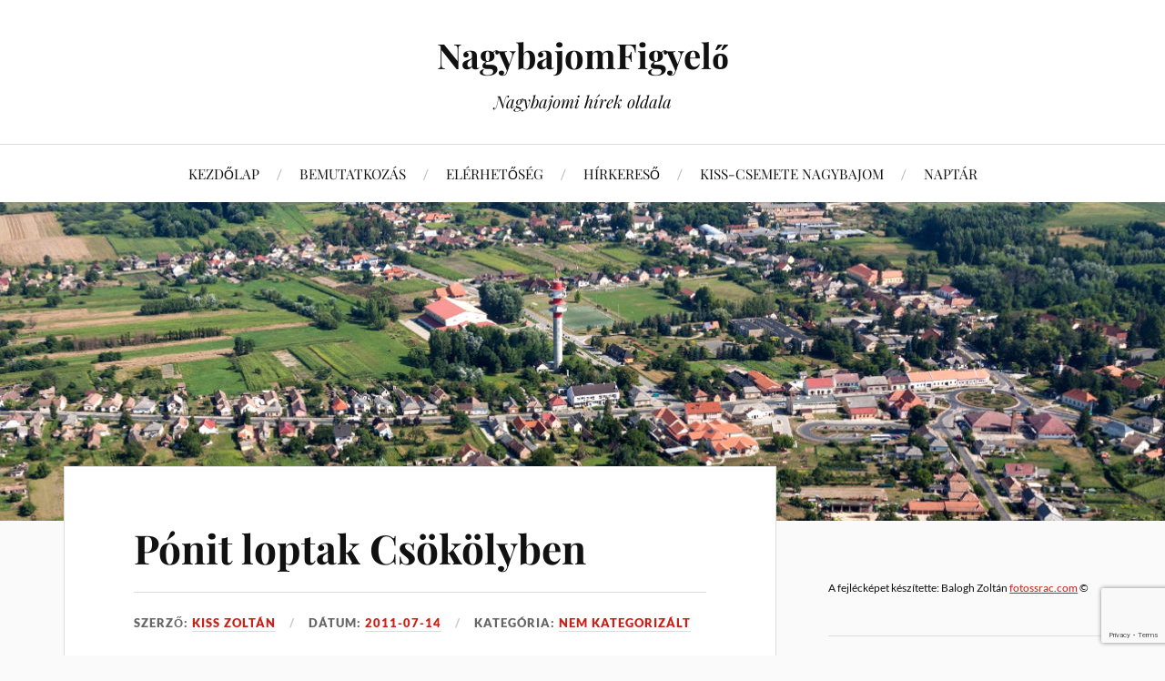

--- FILE ---
content_type: text/html; charset=UTF-8
request_url: https://www.nagybajom-figyelo.hu/ponit-loptak-csokolyben/
body_size: 14832
content:
<!DOCTYPE html>

<html class="no-js" lang="hu" prefix="og: http://ogp.me/ns# fb: http://ogp.me/ns/fb#">

	<head profile="http://gmpg.org/xfn/11">

		<meta http-equiv="Content-Type" content="text/html; charset=UTF-8" />
		<meta name="viewport" content="width=device-width, initial-scale=1.0, maximum-scale=1.0, user-scalable=no" >

		<title>Pónit loptak Csökölyben &#8211; NagybajomFigyelő</title>
<meta name='robots' content='max-image-preview:large' />
<script>document.documentElement.className = document.documentElement.className.replace("no-js","js");</script>
<link rel='dns-prefetch' href='//stats.wp.com' />
<link rel="alternate" type="application/rss+xml" title="NagybajomFigyelő &raquo; hírcsatorna" href="https://www.nagybajom-figyelo.hu/feed/" />
<link rel="alternate" type="application/rss+xml" title="NagybajomFigyelő &raquo; hozzászólás hírcsatorna" href="https://www.nagybajom-figyelo.hu/comments/feed/" />
<link rel="alternate" type="text/calendar" title="NagybajomFigyelő &raquo; iCal hírfolyam" href="https://www.nagybajom-figyelo.hu/events/?ical=1" />
<link rel="alternate" type="application/rss+xml" title="NagybajomFigyelő &raquo; Pónit loptak Csökölyben hozzászólás hírcsatorna" href="https://www.nagybajom-figyelo.hu/ponit-loptak-csokolyben/feed/" />
<script type="text/javascript">
/* <![CDATA[ */
window._wpemojiSettings = {"baseUrl":"https:\/\/s.w.org\/images\/core\/emoji\/15.0.3\/72x72\/","ext":".png","svgUrl":"https:\/\/s.w.org\/images\/core\/emoji\/15.0.3\/svg\/","svgExt":".svg","source":{"concatemoji":"https:\/\/www.nagybajom-figyelo.hu\/wp-includes\/js\/wp-emoji-release.min.js?ver=6.6.4"}};
/*! This file is auto-generated */
!function(i,n){var o,s,e;function c(e){try{var t={supportTests:e,timestamp:(new Date).valueOf()};sessionStorage.setItem(o,JSON.stringify(t))}catch(e){}}function p(e,t,n){e.clearRect(0,0,e.canvas.width,e.canvas.height),e.fillText(t,0,0);var t=new Uint32Array(e.getImageData(0,0,e.canvas.width,e.canvas.height).data),r=(e.clearRect(0,0,e.canvas.width,e.canvas.height),e.fillText(n,0,0),new Uint32Array(e.getImageData(0,0,e.canvas.width,e.canvas.height).data));return t.every(function(e,t){return e===r[t]})}function u(e,t,n){switch(t){case"flag":return n(e,"\ud83c\udff3\ufe0f\u200d\u26a7\ufe0f","\ud83c\udff3\ufe0f\u200b\u26a7\ufe0f")?!1:!n(e,"\ud83c\uddfa\ud83c\uddf3","\ud83c\uddfa\u200b\ud83c\uddf3")&&!n(e,"\ud83c\udff4\udb40\udc67\udb40\udc62\udb40\udc65\udb40\udc6e\udb40\udc67\udb40\udc7f","\ud83c\udff4\u200b\udb40\udc67\u200b\udb40\udc62\u200b\udb40\udc65\u200b\udb40\udc6e\u200b\udb40\udc67\u200b\udb40\udc7f");case"emoji":return!n(e,"\ud83d\udc26\u200d\u2b1b","\ud83d\udc26\u200b\u2b1b")}return!1}function f(e,t,n){var r="undefined"!=typeof WorkerGlobalScope&&self instanceof WorkerGlobalScope?new OffscreenCanvas(300,150):i.createElement("canvas"),a=r.getContext("2d",{willReadFrequently:!0}),o=(a.textBaseline="top",a.font="600 32px Arial",{});return e.forEach(function(e){o[e]=t(a,e,n)}),o}function t(e){var t=i.createElement("script");t.src=e,t.defer=!0,i.head.appendChild(t)}"undefined"!=typeof Promise&&(o="wpEmojiSettingsSupports",s=["flag","emoji"],n.supports={everything:!0,everythingExceptFlag:!0},e=new Promise(function(e){i.addEventListener("DOMContentLoaded",e,{once:!0})}),new Promise(function(t){var n=function(){try{var e=JSON.parse(sessionStorage.getItem(o));if("object"==typeof e&&"number"==typeof e.timestamp&&(new Date).valueOf()<e.timestamp+604800&&"object"==typeof e.supportTests)return e.supportTests}catch(e){}return null}();if(!n){if("undefined"!=typeof Worker&&"undefined"!=typeof OffscreenCanvas&&"undefined"!=typeof URL&&URL.createObjectURL&&"undefined"!=typeof Blob)try{var e="postMessage("+f.toString()+"("+[JSON.stringify(s),u.toString(),p.toString()].join(",")+"));",r=new Blob([e],{type:"text/javascript"}),a=new Worker(URL.createObjectURL(r),{name:"wpTestEmojiSupports"});return void(a.onmessage=function(e){c(n=e.data),a.terminate(),t(n)})}catch(e){}c(n=f(s,u,p))}t(n)}).then(function(e){for(var t in e)n.supports[t]=e[t],n.supports.everything=n.supports.everything&&n.supports[t],"flag"!==t&&(n.supports.everythingExceptFlag=n.supports.everythingExceptFlag&&n.supports[t]);n.supports.everythingExceptFlag=n.supports.everythingExceptFlag&&!n.supports.flag,n.DOMReady=!1,n.readyCallback=function(){n.DOMReady=!0}}).then(function(){return e}).then(function(){var e;n.supports.everything||(n.readyCallback(),(e=n.source||{}).concatemoji?t(e.concatemoji):e.wpemoji&&e.twemoji&&(t(e.twemoji),t(e.wpemoji)))}))}((window,document),window._wpemojiSettings);
/* ]]> */
</script>

<style id='wp-emoji-styles-inline-css' type='text/css'>

	img.wp-smiley, img.emoji {
		display: inline !important;
		border: none !important;
		box-shadow: none !important;
		height: 1em !important;
		width: 1em !important;
		margin: 0 0.07em !important;
		vertical-align: -0.1em !important;
		background: none !important;
		padding: 0 !important;
	}
</style>
<link rel='stylesheet' id='wp-block-library-css' href='https://www.nagybajom-figyelo.hu/wp-includes/css/dist/block-library/style.min.css?ver=6.6.4' type='text/css' media='all' />
<link rel='stylesheet' id='mediaelement-css' href='https://www.nagybajom-figyelo.hu/wp-includes/js/mediaelement/mediaelementplayer-legacy.min.css?ver=4.2.17' type='text/css' media='all' />
<link rel='stylesheet' id='wp-mediaelement-css' href='https://www.nagybajom-figyelo.hu/wp-includes/js/mediaelement/wp-mediaelement.min.css?ver=6.6.4' type='text/css' media='all' />
<style id='jetpack-sharing-buttons-style-inline-css' type='text/css'>
.jetpack-sharing-buttons__services-list{display:flex;flex-direction:row;flex-wrap:wrap;gap:0;list-style-type:none;margin:5px;padding:0}.jetpack-sharing-buttons__services-list.has-small-icon-size{font-size:12px}.jetpack-sharing-buttons__services-list.has-normal-icon-size{font-size:16px}.jetpack-sharing-buttons__services-list.has-large-icon-size{font-size:24px}.jetpack-sharing-buttons__services-list.has-huge-icon-size{font-size:36px}@media print{.jetpack-sharing-buttons__services-list{display:none!important}}.editor-styles-wrapper .wp-block-jetpack-sharing-buttons{gap:0;padding-inline-start:0}ul.jetpack-sharing-buttons__services-list.has-background{padding:1.25em 2.375em}
</style>
<style id='classic-theme-styles-inline-css' type='text/css'>
/*! This file is auto-generated */
.wp-block-button__link{color:#fff;background-color:#32373c;border-radius:9999px;box-shadow:none;text-decoration:none;padding:calc(.667em + 2px) calc(1.333em + 2px);font-size:1.125em}.wp-block-file__button{background:#32373c;color:#fff;text-decoration:none}
</style>
<style id='global-styles-inline-css' type='text/css'>
:root{--wp--preset--aspect-ratio--square: 1;--wp--preset--aspect-ratio--4-3: 4/3;--wp--preset--aspect-ratio--3-4: 3/4;--wp--preset--aspect-ratio--3-2: 3/2;--wp--preset--aspect-ratio--2-3: 2/3;--wp--preset--aspect-ratio--16-9: 16/9;--wp--preset--aspect-ratio--9-16: 9/16;--wp--preset--color--black: #111;--wp--preset--color--cyan-bluish-gray: #abb8c3;--wp--preset--color--white: #fff;--wp--preset--color--pale-pink: #f78da7;--wp--preset--color--vivid-red: #cf2e2e;--wp--preset--color--luminous-vivid-orange: #ff6900;--wp--preset--color--luminous-vivid-amber: #fcb900;--wp--preset--color--light-green-cyan: #7bdcb5;--wp--preset--color--vivid-green-cyan: #00d084;--wp--preset--color--pale-cyan-blue: #8ed1fc;--wp--preset--color--vivid-cyan-blue: #0693e3;--wp--preset--color--vivid-purple: #9b51e0;--wp--preset--color--accent: #CA2017;--wp--preset--color--dark-gray: #333;--wp--preset--color--medium-gray: #555;--wp--preset--color--light-gray: #777;--wp--preset--gradient--vivid-cyan-blue-to-vivid-purple: linear-gradient(135deg,rgba(6,147,227,1) 0%,rgb(155,81,224) 100%);--wp--preset--gradient--light-green-cyan-to-vivid-green-cyan: linear-gradient(135deg,rgb(122,220,180) 0%,rgb(0,208,130) 100%);--wp--preset--gradient--luminous-vivid-amber-to-luminous-vivid-orange: linear-gradient(135deg,rgba(252,185,0,1) 0%,rgba(255,105,0,1) 100%);--wp--preset--gradient--luminous-vivid-orange-to-vivid-red: linear-gradient(135deg,rgba(255,105,0,1) 0%,rgb(207,46,46) 100%);--wp--preset--gradient--very-light-gray-to-cyan-bluish-gray: linear-gradient(135deg,rgb(238,238,238) 0%,rgb(169,184,195) 100%);--wp--preset--gradient--cool-to-warm-spectrum: linear-gradient(135deg,rgb(74,234,220) 0%,rgb(151,120,209) 20%,rgb(207,42,186) 40%,rgb(238,44,130) 60%,rgb(251,105,98) 80%,rgb(254,248,76) 100%);--wp--preset--gradient--blush-light-purple: linear-gradient(135deg,rgb(255,206,236) 0%,rgb(152,150,240) 100%);--wp--preset--gradient--blush-bordeaux: linear-gradient(135deg,rgb(254,205,165) 0%,rgb(254,45,45) 50%,rgb(107,0,62) 100%);--wp--preset--gradient--luminous-dusk: linear-gradient(135deg,rgb(255,203,112) 0%,rgb(199,81,192) 50%,rgb(65,88,208) 100%);--wp--preset--gradient--pale-ocean: linear-gradient(135deg,rgb(255,245,203) 0%,rgb(182,227,212) 50%,rgb(51,167,181) 100%);--wp--preset--gradient--electric-grass: linear-gradient(135deg,rgb(202,248,128) 0%,rgb(113,206,126) 100%);--wp--preset--gradient--midnight: linear-gradient(135deg,rgb(2,3,129) 0%,rgb(40,116,252) 100%);--wp--preset--font-size--small: 16px;--wp--preset--font-size--medium: 20px;--wp--preset--font-size--large: 24px;--wp--preset--font-size--x-large: 42px;--wp--preset--font-size--normal: 18px;--wp--preset--font-size--larger: 27px;--wp--preset--spacing--20: 0.44rem;--wp--preset--spacing--30: 0.67rem;--wp--preset--spacing--40: 1rem;--wp--preset--spacing--50: 1.5rem;--wp--preset--spacing--60: 2.25rem;--wp--preset--spacing--70: 3.38rem;--wp--preset--spacing--80: 5.06rem;--wp--preset--shadow--natural: 6px 6px 9px rgba(0, 0, 0, 0.2);--wp--preset--shadow--deep: 12px 12px 50px rgba(0, 0, 0, 0.4);--wp--preset--shadow--sharp: 6px 6px 0px rgba(0, 0, 0, 0.2);--wp--preset--shadow--outlined: 6px 6px 0px -3px rgba(255, 255, 255, 1), 6px 6px rgba(0, 0, 0, 1);--wp--preset--shadow--crisp: 6px 6px 0px rgba(0, 0, 0, 1);}:where(.is-layout-flex){gap: 0.5em;}:where(.is-layout-grid){gap: 0.5em;}body .is-layout-flex{display: flex;}.is-layout-flex{flex-wrap: wrap;align-items: center;}.is-layout-flex > :is(*, div){margin: 0;}body .is-layout-grid{display: grid;}.is-layout-grid > :is(*, div){margin: 0;}:where(.wp-block-columns.is-layout-flex){gap: 2em;}:where(.wp-block-columns.is-layout-grid){gap: 2em;}:where(.wp-block-post-template.is-layout-flex){gap: 1.25em;}:where(.wp-block-post-template.is-layout-grid){gap: 1.25em;}.has-black-color{color: var(--wp--preset--color--black) !important;}.has-cyan-bluish-gray-color{color: var(--wp--preset--color--cyan-bluish-gray) !important;}.has-white-color{color: var(--wp--preset--color--white) !important;}.has-pale-pink-color{color: var(--wp--preset--color--pale-pink) !important;}.has-vivid-red-color{color: var(--wp--preset--color--vivid-red) !important;}.has-luminous-vivid-orange-color{color: var(--wp--preset--color--luminous-vivid-orange) !important;}.has-luminous-vivid-amber-color{color: var(--wp--preset--color--luminous-vivid-amber) !important;}.has-light-green-cyan-color{color: var(--wp--preset--color--light-green-cyan) !important;}.has-vivid-green-cyan-color{color: var(--wp--preset--color--vivid-green-cyan) !important;}.has-pale-cyan-blue-color{color: var(--wp--preset--color--pale-cyan-blue) !important;}.has-vivid-cyan-blue-color{color: var(--wp--preset--color--vivid-cyan-blue) !important;}.has-vivid-purple-color{color: var(--wp--preset--color--vivid-purple) !important;}.has-black-background-color{background-color: var(--wp--preset--color--black) !important;}.has-cyan-bluish-gray-background-color{background-color: var(--wp--preset--color--cyan-bluish-gray) !important;}.has-white-background-color{background-color: var(--wp--preset--color--white) !important;}.has-pale-pink-background-color{background-color: var(--wp--preset--color--pale-pink) !important;}.has-vivid-red-background-color{background-color: var(--wp--preset--color--vivid-red) !important;}.has-luminous-vivid-orange-background-color{background-color: var(--wp--preset--color--luminous-vivid-orange) !important;}.has-luminous-vivid-amber-background-color{background-color: var(--wp--preset--color--luminous-vivid-amber) !important;}.has-light-green-cyan-background-color{background-color: var(--wp--preset--color--light-green-cyan) !important;}.has-vivid-green-cyan-background-color{background-color: var(--wp--preset--color--vivid-green-cyan) !important;}.has-pale-cyan-blue-background-color{background-color: var(--wp--preset--color--pale-cyan-blue) !important;}.has-vivid-cyan-blue-background-color{background-color: var(--wp--preset--color--vivid-cyan-blue) !important;}.has-vivid-purple-background-color{background-color: var(--wp--preset--color--vivid-purple) !important;}.has-black-border-color{border-color: var(--wp--preset--color--black) !important;}.has-cyan-bluish-gray-border-color{border-color: var(--wp--preset--color--cyan-bluish-gray) !important;}.has-white-border-color{border-color: var(--wp--preset--color--white) !important;}.has-pale-pink-border-color{border-color: var(--wp--preset--color--pale-pink) !important;}.has-vivid-red-border-color{border-color: var(--wp--preset--color--vivid-red) !important;}.has-luminous-vivid-orange-border-color{border-color: var(--wp--preset--color--luminous-vivid-orange) !important;}.has-luminous-vivid-amber-border-color{border-color: var(--wp--preset--color--luminous-vivid-amber) !important;}.has-light-green-cyan-border-color{border-color: var(--wp--preset--color--light-green-cyan) !important;}.has-vivid-green-cyan-border-color{border-color: var(--wp--preset--color--vivid-green-cyan) !important;}.has-pale-cyan-blue-border-color{border-color: var(--wp--preset--color--pale-cyan-blue) !important;}.has-vivid-cyan-blue-border-color{border-color: var(--wp--preset--color--vivid-cyan-blue) !important;}.has-vivid-purple-border-color{border-color: var(--wp--preset--color--vivid-purple) !important;}.has-vivid-cyan-blue-to-vivid-purple-gradient-background{background: var(--wp--preset--gradient--vivid-cyan-blue-to-vivid-purple) !important;}.has-light-green-cyan-to-vivid-green-cyan-gradient-background{background: var(--wp--preset--gradient--light-green-cyan-to-vivid-green-cyan) !important;}.has-luminous-vivid-amber-to-luminous-vivid-orange-gradient-background{background: var(--wp--preset--gradient--luminous-vivid-amber-to-luminous-vivid-orange) !important;}.has-luminous-vivid-orange-to-vivid-red-gradient-background{background: var(--wp--preset--gradient--luminous-vivid-orange-to-vivid-red) !important;}.has-very-light-gray-to-cyan-bluish-gray-gradient-background{background: var(--wp--preset--gradient--very-light-gray-to-cyan-bluish-gray) !important;}.has-cool-to-warm-spectrum-gradient-background{background: var(--wp--preset--gradient--cool-to-warm-spectrum) !important;}.has-blush-light-purple-gradient-background{background: var(--wp--preset--gradient--blush-light-purple) !important;}.has-blush-bordeaux-gradient-background{background: var(--wp--preset--gradient--blush-bordeaux) !important;}.has-luminous-dusk-gradient-background{background: var(--wp--preset--gradient--luminous-dusk) !important;}.has-pale-ocean-gradient-background{background: var(--wp--preset--gradient--pale-ocean) !important;}.has-electric-grass-gradient-background{background: var(--wp--preset--gradient--electric-grass) !important;}.has-midnight-gradient-background{background: var(--wp--preset--gradient--midnight) !important;}.has-small-font-size{font-size: var(--wp--preset--font-size--small) !important;}.has-medium-font-size{font-size: var(--wp--preset--font-size--medium) !important;}.has-large-font-size{font-size: var(--wp--preset--font-size--large) !important;}.has-x-large-font-size{font-size: var(--wp--preset--font-size--x-large) !important;}
:where(.wp-block-post-template.is-layout-flex){gap: 1.25em;}:where(.wp-block-post-template.is-layout-grid){gap: 1.25em;}
:where(.wp-block-columns.is-layout-flex){gap: 2em;}:where(.wp-block-columns.is-layout-grid){gap: 2em;}
:root :where(.wp-block-pullquote){font-size: 1.5em;line-height: 1.6;}
</style>
<link rel='stylesheet' id='widgetopts-styles-css' href='https://www.nagybajom-figyelo.hu/wp-content/plugins/widget-options/assets/css/widget-options.css?ver=4.1.3' type='text/css' media='all' />
<link rel='stylesheet' id='lovecraft_googlefonts-css' href='https://www.nagybajom-figyelo.hu/wp-content/themes/lovecraft/assets/css/fonts.css?ver=6.6.4' type='text/css' media='all' />
<link rel='stylesheet' id='lovecraft_genericons-css' href='https://www.nagybajom-figyelo.hu/wp-content/themes/lovecraft/assets/css/genericons.min.css?ver=6.6.4' type='text/css' media='all' />
<link rel='stylesheet' id='lovecraft_style-css' href='https://www.nagybajom-figyelo.hu/wp-content/themes/lovecraft/style.css?ver=2.1.1' type='text/css' media='all' />
<link rel='stylesheet' id='recent-posts-widget-with-thumbnails-public-style-css' href='https://www.nagybajom-figyelo.hu/wp-content/plugins/recent-posts-widget-with-thumbnails/public.css?ver=7.1.1' type='text/css' media='all' />
<link rel='stylesheet' id='slb_core-css' href='https://www.nagybajom-figyelo.hu/wp-content/plugins/simple-lightbox/client/css/app.css?ver=2.9.3' type='text/css' media='all' />
<script type="text/javascript" src="https://www.nagybajom-figyelo.hu/wp-includes/js/jquery/jquery.min.js?ver=3.7.1" id="jquery-core-js"></script>
<script type="text/javascript" src="https://www.nagybajom-figyelo.hu/wp-includes/js/jquery/jquery-migrate.min.js?ver=3.4.1" id="jquery-migrate-js"></script>
<script type="text/javascript" src="https://www.nagybajom-figyelo.hu/wp-content/themes/lovecraft/assets/js/doubletaptogo.min.js?ver=1" id="lovecraft_doubletap-js"></script>
<link rel="https://api.w.org/" href="https://www.nagybajom-figyelo.hu/wp-json/" /><link rel="alternate" title="JSON" type="application/json" href="https://www.nagybajom-figyelo.hu/wp-json/wp/v2/posts/3330" /><link rel="EditURI" type="application/rsd+xml" title="RSD" href="https://www.nagybajom-figyelo.hu/xmlrpc.php?rsd" />
<meta name="generator" content="WordPress 6.6.4" />
<link rel="canonical" href="https://www.nagybajom-figyelo.hu/ponit-loptak-csokolyben/" />
<link rel='shortlink' href='https://www.nagybajom-figyelo.hu/?p=3330' />
<link rel="alternate" title="oEmbed (JSON)" type="application/json+oembed" href="https://www.nagybajom-figyelo.hu/wp-json/oembed/1.0/embed?url=https%3A%2F%2Fwww.nagybajom-figyelo.hu%2Fponit-loptak-csokolyben%2F" />
<link rel="alternate" title="oEmbed (XML)" type="text/xml+oembed" href="https://www.nagybajom-figyelo.hu/wp-json/oembed/1.0/embed?url=https%3A%2F%2Fwww.nagybajom-figyelo.hu%2Fponit-loptak-csokolyben%2F&#038;format=xml" />
<meta name="tec-api-version" content="v1"><meta name="tec-api-origin" content="https://www.nagybajom-figyelo.hu"><link rel="alternate" href="https://www.nagybajom-figyelo.hu/wp-json/tribe/events/v1/" />	<style>img#wpstats{display:none}</style>
		<link rel="icon" href="https://www.nagybajom-figyelo.hu/wp-content/uploads/2021/01/unnamed-150x150.jpg" sizes="32x32" />
<link rel="icon" href="https://www.nagybajom-figyelo.hu/wp-content/uploads/2021/01/unnamed.jpg" sizes="192x192" />
<link rel="apple-touch-icon" href="https://www.nagybajom-figyelo.hu/wp-content/uploads/2021/01/unnamed.jpg" />
<meta name="msapplication-TileImage" content="https://www.nagybajom-figyelo.hu/wp-content/uploads/2021/01/unnamed.jpg" />

<!-- START - Open Graph and Twitter Card Tags 3.3.7 -->
 <!-- Facebook Open Graph -->
  <meta property="og:locale" content="hu_HU"/>
  <meta property="og:site_name" content="NagybajomFigyelő"/>
  <meta property="og:title" content="Pónit loptak Csökölyben"/>
  <meta property="og:url" content="https://www.nagybajom-figyelo.hu/ponit-loptak-csokolyben/"/>
  <meta property="og:type" content="article"/>
  <meta property="og:description" content="KaposPont:2011-07-14 13:25:33   Mini hátasa eltűnését jelentette a nagybajomi rendőrőrsön a kétségbeesett csökölyi gazda.  A póninak a családi ház melletti féltetős, nyitott istállóból veszett nyoma. A nagybajomi rendőrök megtalálták a jószágot, amit egy csökölyi és egy nagybajomi férfi lopott el, a"/>
  <meta property="og:image" content="https://www.nagybajom-figyelo.hu/wp-content/uploads/2021/06/og-image.jpg"/>
  <meta property="og:image:url" content="https://www.nagybajom-figyelo.hu/wp-content/uploads/2021/06/og-image.jpg"/>
  <meta property="og:image:secure_url" content="https://www.nagybajom-figyelo.hu/wp-content/uploads/2021/06/og-image.jpg"/>
  <meta property="article:published_time" content="2011-07-14T15:14:33+01:00"/>
  <meta property="article:modified_time" content="2011-07-14T15:14:33+01:00" />
  <meta property="og:updated_time" content="2011-07-14T15:14:33+01:00" />
  <meta property="article:section" content="Nem kategorizált"/>
  <meta property="article:publisher" content="https://www.facebook.com/nagybajomfigyelo"/>
 <!-- Google+ / Schema.org -->
 <!-- Twitter Cards -->
  <meta name="twitter:title" content="Pónit loptak Csökölyben"/>
  <meta name="twitter:url" content="https://www.nagybajom-figyelo.hu/ponit-loptak-csokolyben/"/>
  <meta name="twitter:description" content="KaposPont:2011-07-14 13:25:33   Mini hátasa eltűnését jelentette a nagybajomi rendőrőrsön a kétségbeesett csökölyi gazda.  A póninak a családi ház melletti féltetős, nyitott istállóból veszett nyoma. A nagybajomi rendőrök megtalálták a jószágot, amit egy csökölyi és egy nagybajomi férfi lopott el, a"/>
  <meta name="twitter:image" content="https://www.nagybajom-figyelo.hu/wp-content/uploads/2021/06/og-image.jpg"/>
  <meta name="twitter:card" content="summary_large_image"/>
 <!-- SEO -->
 <!-- Misc. tags -->
 <!-- is_singular -->
<!-- END - Open Graph and Twitter Card Tags 3.3.7 -->
	

	</head>

	<body class="post-template-default single single-post postid-3330 single-format-standard tribe-no-js show-mobile-sidebar">

		
		<a class="skip-link button" href="#site-content">Ugrás a tartalomhoz</a>

		<header class="header-wrapper">

			<div class="header section bg-white small-padding">

				<div class="section-inner group">

					
						<div class="blog-title">
							<a href="https://www.nagybajom-figyelo.hu" rel="home">NagybajomFigyelő</a>
						</div>
					
													<h4 class="blog-tagline">Nagybajomi hírek oldala</h4>
											
					
				</div><!-- .section-inner -->

			</div><!-- .header -->

			<div class="toggles group">

				<button type="button" class="nav-toggle toggle">
					<div class="bar"></div>
					<div class="bar"></div>
					<div class="bar"></div>
					<span class="screen-reader-text">Váltás a mobil menüre</span>
				</button>

				<button type="button" class="search-toggle toggle">
					<div class="genericon genericon-search"></div>
					<span class="screen-reader-text">Használja a keresés mezőt</span>
				</button>

			</div><!-- .toggles -->

		</header><!-- .header-wrapper -->

		<div class="navigation bg-white no-padding">

			<div class="section-inner group">

				<ul class="mobile-menu">

					<li id="menu-item-17569" class="menu-item menu-item-type-custom menu-item-object-custom menu-item-home menu-item-17569"><a href="https://www.nagybajom-figyelo.hu/">KEZDŐLAP</a></li>
<li id="menu-item-17572" class="menu-item menu-item-type-post_type menu-item-object-page menu-item-17572"><a href="https://www.nagybajom-figyelo.hu/about/">BEMUTATKOZÁS</a></li>
<li id="menu-item-17574" class="menu-item menu-item-type-post_type menu-item-object-page menu-item-17574"><a href="https://www.nagybajom-figyelo.hu/elerhetoseg/">ELÉRHETŐSÉG</a></li>
<li id="menu-item-17575" class="menu-item menu-item-type-post_type menu-item-object-page menu-item-17575"><a href="https://www.nagybajom-figyelo.hu/hirkereso/">HÍRKERESŐ</a></li>
<li id="menu-item-17578" class="menu-item menu-item-type-post_type menu-item-object-page menu-item-17578"><a href="https://www.nagybajom-figyelo.hu/kiss-csemete-nagybajom/">KISS-CSEMETE NAGYBAJOM</a></li>
<li id="menu-item-17583" class="menu-item menu-item-type-post_type menu-item-object-page menu-item-17583"><a href="https://www.nagybajom-figyelo.hu/naptar-programokkal/">NAPTÁR</a></li>

				</ul>

				<div class="mobile-search">
					
<form method="get" class="search-form" id="search-form-69680834df3bf" action="https://www.nagybajom-figyelo.hu/">
	<input type="search" class="search-field" placeholder="Keresés" name="s" id="s-69680834df3c0" />
	<button type="submit" class="search-button"><div class="genericon genericon-search"></div><span class="screen-reader-text">Keresés</span></button>
</form>
				</div><!-- .mobile-search -->

				<ul class="main-menu">

					<li class="menu-item menu-item-type-custom menu-item-object-custom menu-item-home menu-item-17569"><a href="https://www.nagybajom-figyelo.hu/">KEZDŐLAP</a></li>
<li class="menu-item menu-item-type-post_type menu-item-object-page menu-item-17572"><a href="https://www.nagybajom-figyelo.hu/about/">BEMUTATKOZÁS</a></li>
<li class="menu-item menu-item-type-post_type menu-item-object-page menu-item-17574"><a href="https://www.nagybajom-figyelo.hu/elerhetoseg/">ELÉRHETŐSÉG</a></li>
<li class="menu-item menu-item-type-post_type menu-item-object-page menu-item-17575"><a href="https://www.nagybajom-figyelo.hu/hirkereso/">HÍRKERESŐ</a></li>
<li class="menu-item menu-item-type-post_type menu-item-object-page menu-item-17578"><a href="https://www.nagybajom-figyelo.hu/kiss-csemete-nagybajom/">KISS-CSEMETE NAGYBAJOM</a></li>
<li class="menu-item menu-item-type-post_type menu-item-object-page menu-item-17583"><a href="https://www.nagybajom-figyelo.hu/naptar-programokkal/">NAPTÁR</a></li>

				</ul><!-- .main-menu -->

			</div><!-- .section-inner -->

		</div><!-- .navigation -->

		
			<figure class="header-image bg-image" style="background-image: url( https://www.nagybajom-figyelo.hu/wp-content/uploads/2021/06/cropped-header-3-b.jpg );">
				<img src="https://www.nagybajom-figyelo.hu/wp-content/uploads/2021/06/cropped-header-3-b.jpg" />
			</figure>

		
		<main id="site-content">
<div class="wrapper section">

	<div class="section-inner group">

		<div class="content">

			
					<article id="post-3330" class="post single post-3330 type-post status-publish format-standard hentry category-nem-kategorizalt tag-hirek tag-rendorsegi">

						<div class="post-inner">

							<div class="post-header">

								<h1 class="post-title"><a href="https://www.nagybajom-figyelo.hu/ponit-loptak-csokolyben/">Pónit loptak Csökölyben</a></h1>

										
		<div class="post-meta">

			<p class="post-author"><span>Szerző:  </span><a href="https://www.nagybajom-figyelo.hu/author/kiss-zoltan/" title="Kiss Zoltán bejegyzése" rel="author">Kiss Zoltán</a></p>

			<p class="post-date"><span>Dátum:  </span><a href="https://www.nagybajom-figyelo.hu/ponit-loptak-csokolyben/">2011-07-14</a></p>

							<p class="post-categories"><span>Kategória:  </span><a href="https://www.nagybajom-figyelo.hu/category/nem-kategorizalt/" rel="category tag">Nem kategorizált</a></p>
			
			
		</div><!-- .post-meta -->

		
							</div><!-- .post-header -->

							
								<div class="post-content entry-content">

									<p><strong></strong><strong><span style="font-size:10pt;font-family:Verdana;"></span></strong><strong><em><span style="font-size:9pt;font-family:Verdana;">KaposPont:</span></em></strong><span style="font-size:9pt;font-family:Verdana;"><br />2011-07-14 13:25:33 </p>
<p> Mini hátasa eltűnését jelentette a nagybajomi rendőrőrsön a kétségbeesett csökölyi gazda. <br /> A póninak a családi ház melletti féltetős, nyitott istállóból veszett nyoma. A nagybajomi rendőrök megtalálták a jószágot, amit egy csökölyi és egy nagybajomi férfi lopott el, aztán eladták. <br /></span><span style="font-size:8pt;font-family:Verdana;"><a href="http://kapos.hu/hirek/kek_hirek/2011-07-14/ponit_loptak_csokolyben.html">http://kapos.hu/hirek/kek_hirek/2011-07-14/ponit_loptak_csokolyben.html</a></span></p>

								</div><!-- .post-content -->

								<div class="post-tags"><a href="https://www.nagybajom-figyelo.hu/tag/hirek/" rel="tag">Hírek</a><a href="https://www.nagybajom-figyelo.hu/tag/rendorsegi/" rel="tag">rendőrségi</a></div>
						</div><!-- .post-inner -->

						
								<div class="post-navigation">
									<div class="post-navigation-inner group">

																					<div class="post-nav-prev">
												<p>Előző</p>
												<h4><a href="https://www.nagybajom-figyelo.hu/nagybajomba-jon-az-elso-somogyi-kaali-baba/">Nagybajomba jön az első somogyi Kaáli baba</a></h4>
											</div>
																				
																					<div class="post-nav-next">
												<p>Következő</p>
												<h4><a href="https://www.nagybajom-figyelo.hu/gyergyoszarhegy-honlapja/">Gyergyószárhegy honlapja</a></h4>
											</div>
										
									</div><!-- .post-navigation-inner -->
								</div><!-- .post-navigation -->

								<div class="respond-container">	<div id="respond" class="comment-respond">
		<h3 id="reply-title" class="comment-reply-title">Vélemény, hozzászólás? <small><a rel="nofollow" id="cancel-comment-reply-link" href="/ponit-loptak-csokolyben/#respond" style="display:none;">Válasz megszakítása</a></small></h3><form action="https://www.nagybajom-figyelo.hu/wp-comments-post.php" method="post" id="commentform" class="comment-form"><p class="comment-notes"><span id="email-notes">Az e-mail címet nem tesszük közzé.</span> <span class="required-field-message">A kötelező mezőket <span class="required">*</span> karakterrel jelöltük</span></p><p class="comment-form-comment"><label for="comment">Hozzászólás <span class="required">*</span></label> <textarea id="comment" name="comment" cols="45" rows="8" maxlength="65525" required="required"></textarea></p><p class="comment-form-author"><label for="author">Név <span class="required">*</span></label> <input id="author" name="author" type="text" value="" size="30" maxlength="245" autocomplete="name" required="required" /></p>
<p class="comment-form-email"><label for="email">E-mail cím <span class="required">*</span></label> <input id="email" name="email" type="text" value="" size="30" maxlength="100" aria-describedby="email-notes" autocomplete="email" required="required" /></p>
<p class="comment-form-url"><label for="url">Honlap</label> <input id="url" name="url" type="text" value="" size="30" maxlength="200" autocomplete="url" /></p>
<p class="comment-form-cookies-consent"><input id="wp-comment-cookies-consent" name="wp-comment-cookies-consent" type="checkbox" value="yes" /> <label for="wp-comment-cookies-consent">A nevem, e-mail címem, és weboldalcímem mentése a böngészőben a következő hozzászólásomhoz.</label></p>
<input type="hidden" name="g-recaptcha-response" class="agr-recaptcha-response" value="" /><script>
                function wpcaptcha_captcha(){
                    grecaptcha.execute("6LdauXkqAAAAACPTBe4-JyIL6dz6uZF9ouPK2JPc", {action: "submit"}).then(function(token) {
                        var captchas = document.querySelectorAll(".agr-recaptcha-response");
                        captchas.forEach(function(captcha) {
                            captcha.value = token;
                        });
                    });
                }
                </script><script src='https://www.google.com/recaptcha/api.js?onload=wpcaptcha_captcha&render=6LdauXkqAAAAACPTBe4-JyIL6dz6uZF9ouPK2JPc&ver=1.25' id='wpcaptcha-recaptcha-js'></script><p class="form-submit"><input name="submit" type="submit" id="submit" class="submit" value="Hozzászólás küldése" /> <input type='hidden' name='comment_post_ID' value='3330' id='comment_post_ID' />
<input type='hidden' name='comment_parent' id='comment_parent' value='0' />
</p></form>	</div><!-- #respond -->
	</div><!-- .respond-container -->
					</article><!-- .post -->

					
		</div><!-- .content -->

					<aside class="sidebar">

	<div id="custom_html-6" class="widget_text widget widget_custom_html"><div class="widget_text widget-content"><div class="textwidget custom-html-widget"><span style="font-size: 12px;">A fejlécképet készítette: Balogh Zoltán <a href="http://fotossrac.com/" target="_blank" rel="noopener">fotossrac.com</a> ©</span></div></div></div><div id="search-4" class="widget widget_search"><div class="widget-content">
<form method="get" class="search-form" id="search-form-69680834e1337" action="https://www.nagybajom-figyelo.hu/">
	<input type="search" class="search-field" placeholder="Keresés" name="s" id="s-69680834e1338" />
	<button type="submit" class="search-button"><div class="genericon genericon-search"></div><span class="screen-reader-text">Keresés</span></button>
</form>
</div></div><div id="archives-5" class="widget widget_archive"><div class="widget-content"><h3 class="widget-title">Archívum</h3>		<label class="screen-reader-text" for="archives-dropdown-5">Archívum</label>
		<select id="archives-dropdown-5" name="archive-dropdown">
			
			<option value="">Hónap kijelölése</option>
				<option value='https://www.nagybajom-figyelo.hu/2026/01/'> 2026. január &nbsp;(1)</option>
	<option value='https://www.nagybajom-figyelo.hu/2025/06/'> 2025. június &nbsp;(2)</option>
	<option value='https://www.nagybajom-figyelo.hu/2025/05/'> 2025. május &nbsp;(2)</option>
	<option value='https://www.nagybajom-figyelo.hu/2025/02/'> 2025. február &nbsp;(1)</option>
	<option value='https://www.nagybajom-figyelo.hu/2025/01/'> 2025. január &nbsp;(2)</option>
	<option value='https://www.nagybajom-figyelo.hu/2024/12/'> 2024. december &nbsp;(1)</option>
	<option value='https://www.nagybajom-figyelo.hu/2024/10/'> 2024. október &nbsp;(2)</option>
	<option value='https://www.nagybajom-figyelo.hu/2024/09/'> 2024. szeptember &nbsp;(2)</option>
	<option value='https://www.nagybajom-figyelo.hu/2024/07/'> 2024. július &nbsp;(1)</option>
	<option value='https://www.nagybajom-figyelo.hu/2024/06/'> 2024. június &nbsp;(2)</option>
	<option value='https://www.nagybajom-figyelo.hu/2024/04/'> 2024. április &nbsp;(1)</option>
	<option value='https://www.nagybajom-figyelo.hu/2023/12/'> 2023. december &nbsp;(3)</option>
	<option value='https://www.nagybajom-figyelo.hu/2023/11/'> 2023. november &nbsp;(2)</option>
	<option value='https://www.nagybajom-figyelo.hu/2023/09/'> 2023. szeptember &nbsp;(1)</option>
	<option value='https://www.nagybajom-figyelo.hu/2023/07/'> 2023. július &nbsp;(1)</option>
	<option value='https://www.nagybajom-figyelo.hu/2023/06/'> 2023. június &nbsp;(1)</option>
	<option value='https://www.nagybajom-figyelo.hu/2022/10/'> 2022. október &nbsp;(4)</option>
	<option value='https://www.nagybajom-figyelo.hu/2022/09/'> 2022. szeptember &nbsp;(4)</option>
	<option value='https://www.nagybajom-figyelo.hu/2022/08/'> 2022. augusztus &nbsp;(1)</option>
	<option value='https://www.nagybajom-figyelo.hu/2022/07/'> 2022. július &nbsp;(1)</option>
	<option value='https://www.nagybajom-figyelo.hu/2022/05/'> 2022. május &nbsp;(4)</option>
	<option value='https://www.nagybajom-figyelo.hu/2022/04/'> 2022. április &nbsp;(2)</option>
	<option value='https://www.nagybajom-figyelo.hu/2022/03/'> 2022. március &nbsp;(2)</option>
	<option value='https://www.nagybajom-figyelo.hu/2021/12/'> 2021. december &nbsp;(1)</option>
	<option value='https://www.nagybajom-figyelo.hu/2021/11/'> 2021. november &nbsp;(1)</option>
	<option value='https://www.nagybajom-figyelo.hu/2021/10/'> 2021. október &nbsp;(1)</option>
	<option value='https://www.nagybajom-figyelo.hu/2021/09/'> 2021. szeptember &nbsp;(3)</option>
	<option value='https://www.nagybajom-figyelo.hu/2021/08/'> 2021. augusztus &nbsp;(2)</option>
	<option value='https://www.nagybajom-figyelo.hu/2021/07/'> 2021. július &nbsp;(7)</option>
	<option value='https://www.nagybajom-figyelo.hu/2021/06/'> 2021. június &nbsp;(9)</option>
	<option value='https://www.nagybajom-figyelo.hu/2021/04/'> 2021. április &nbsp;(2)</option>
	<option value='https://www.nagybajom-figyelo.hu/2021/03/'> 2021. március &nbsp;(2)</option>
	<option value='https://www.nagybajom-figyelo.hu/2021/02/'> 2021. február &nbsp;(1)</option>
	<option value='https://www.nagybajom-figyelo.hu/2020/12/'> 2020. december &nbsp;(2)</option>
	<option value='https://www.nagybajom-figyelo.hu/2020/11/'> 2020. november &nbsp;(1)</option>
	<option value='https://www.nagybajom-figyelo.hu/2020/10/'> 2020. október &nbsp;(4)</option>
	<option value='https://www.nagybajom-figyelo.hu/2020/09/'> 2020. szeptember &nbsp;(2)</option>
	<option value='https://www.nagybajom-figyelo.hu/2020/08/'> 2020. augusztus &nbsp;(1)</option>
	<option value='https://www.nagybajom-figyelo.hu/2020/07/'> 2020. július &nbsp;(2)</option>
	<option value='https://www.nagybajom-figyelo.hu/2020/06/'> 2020. június &nbsp;(8)</option>
	<option value='https://www.nagybajom-figyelo.hu/2020/05/'> 2020. május &nbsp;(3)</option>
	<option value='https://www.nagybajom-figyelo.hu/2020/04/'> 2020. április &nbsp;(2)</option>
	<option value='https://www.nagybajom-figyelo.hu/2020/03/'> 2020. március &nbsp;(4)</option>
	<option value='https://www.nagybajom-figyelo.hu/2020/02/'> 2020. február &nbsp;(3)</option>
	<option value='https://www.nagybajom-figyelo.hu/2020/01/'> 2020. január &nbsp;(2)</option>
	<option value='https://www.nagybajom-figyelo.hu/2019/12/'> 2019. december &nbsp;(10)</option>
	<option value='https://www.nagybajom-figyelo.hu/2019/10/'> 2019. október &nbsp;(27)</option>
	<option value='https://www.nagybajom-figyelo.hu/2019/09/'> 2019. szeptember &nbsp;(7)</option>
	<option value='https://www.nagybajom-figyelo.hu/2019/08/'> 2019. augusztus &nbsp;(7)</option>
	<option value='https://www.nagybajom-figyelo.hu/2019/07/'> 2019. július &nbsp;(5)</option>
	<option value='https://www.nagybajom-figyelo.hu/2019/06/'> 2019. június &nbsp;(7)</option>
	<option value='https://www.nagybajom-figyelo.hu/2019/05/'> 2019. május &nbsp;(8)</option>
	<option value='https://www.nagybajom-figyelo.hu/2019/04/'> 2019. április &nbsp;(6)</option>
	<option value='https://www.nagybajom-figyelo.hu/2019/03/'> 2019. március &nbsp;(11)</option>
	<option value='https://www.nagybajom-figyelo.hu/2019/02/'> 2019. február &nbsp;(8)</option>
	<option value='https://www.nagybajom-figyelo.hu/2019/01/'> 2019. január &nbsp;(7)</option>
	<option value='https://www.nagybajom-figyelo.hu/2018/12/'> 2018. december &nbsp;(8)</option>
	<option value='https://www.nagybajom-figyelo.hu/2018/11/'> 2018. november &nbsp;(10)</option>
	<option value='https://www.nagybajom-figyelo.hu/2018/10/'> 2018. október &nbsp;(6)</option>
	<option value='https://www.nagybajom-figyelo.hu/2018/09/'> 2018. szeptember &nbsp;(10)</option>
	<option value='https://www.nagybajom-figyelo.hu/2018/08/'> 2018. augusztus &nbsp;(3)</option>
	<option value='https://www.nagybajom-figyelo.hu/2018/07/'> 2018. július &nbsp;(4)</option>
	<option value='https://www.nagybajom-figyelo.hu/2018/06/'> 2018. június &nbsp;(11)</option>
	<option value='https://www.nagybajom-figyelo.hu/2018/05/'> 2018. május &nbsp;(5)</option>
	<option value='https://www.nagybajom-figyelo.hu/2018/04/'> 2018. április &nbsp;(6)</option>
	<option value='https://www.nagybajom-figyelo.hu/2018/03/'> 2018. március &nbsp;(11)</option>
	<option value='https://www.nagybajom-figyelo.hu/2018/02/'> 2018. február &nbsp;(9)</option>
	<option value='https://www.nagybajom-figyelo.hu/2018/01/'> 2018. január &nbsp;(7)</option>
	<option value='https://www.nagybajom-figyelo.hu/2017/12/'> 2017. december &nbsp;(6)</option>
	<option value='https://www.nagybajom-figyelo.hu/2017/11/'> 2017. november &nbsp;(9)</option>
	<option value='https://www.nagybajom-figyelo.hu/2017/10/'> 2017. október &nbsp;(13)</option>
	<option value='https://www.nagybajom-figyelo.hu/2017/09/'> 2017. szeptember &nbsp;(13)</option>
	<option value='https://www.nagybajom-figyelo.hu/2017/08/'> 2017. augusztus &nbsp;(4)</option>
	<option value='https://www.nagybajom-figyelo.hu/2017/07/'> 2017. július &nbsp;(5)</option>
	<option value='https://www.nagybajom-figyelo.hu/2017/06/'> 2017. június &nbsp;(11)</option>
	<option value='https://www.nagybajom-figyelo.hu/2017/05/'> 2017. május &nbsp;(12)</option>
	<option value='https://www.nagybajom-figyelo.hu/2017/04/'> 2017. április &nbsp;(14)</option>
	<option value='https://www.nagybajom-figyelo.hu/2017/03/'> 2017. március &nbsp;(21)</option>
	<option value='https://www.nagybajom-figyelo.hu/2017/02/'> 2017. február &nbsp;(13)</option>
	<option value='https://www.nagybajom-figyelo.hu/2017/01/'> 2017. január &nbsp;(13)</option>
	<option value='https://www.nagybajom-figyelo.hu/2016/12/'> 2016. december &nbsp;(18)</option>
	<option value='https://www.nagybajom-figyelo.hu/2016/11/'> 2016. november &nbsp;(7)</option>
	<option value='https://www.nagybajom-figyelo.hu/2016/10/'> 2016. október &nbsp;(16)</option>
	<option value='https://www.nagybajom-figyelo.hu/2016/09/'> 2016. szeptember &nbsp;(17)</option>
	<option value='https://www.nagybajom-figyelo.hu/2016/08/'> 2016. augusztus &nbsp;(6)</option>
	<option value='https://www.nagybajom-figyelo.hu/2016/07/'> 2016. július &nbsp;(5)</option>
	<option value='https://www.nagybajom-figyelo.hu/2016/06/'> 2016. június &nbsp;(10)</option>
	<option value='https://www.nagybajom-figyelo.hu/2016/05/'> 2016. május &nbsp;(24)</option>
	<option value='https://www.nagybajom-figyelo.hu/2016/04/'> 2016. április &nbsp;(18)</option>
	<option value='https://www.nagybajom-figyelo.hu/2016/03/'> 2016. március &nbsp;(12)</option>
	<option value='https://www.nagybajom-figyelo.hu/2016/02/'> 2016. február &nbsp;(21)</option>
	<option value='https://www.nagybajom-figyelo.hu/2016/01/'> 2016. január &nbsp;(16)</option>
	<option value='https://www.nagybajom-figyelo.hu/2015/12/'> 2015. december &nbsp;(16)</option>
	<option value='https://www.nagybajom-figyelo.hu/2015/11/'> 2015. november &nbsp;(11)</option>
	<option value='https://www.nagybajom-figyelo.hu/2015/10/'> 2015. október &nbsp;(18)</option>
	<option value='https://www.nagybajom-figyelo.hu/2015/09/'> 2015. szeptember &nbsp;(8)</option>
	<option value='https://www.nagybajom-figyelo.hu/2015/08/'> 2015. augusztus &nbsp;(1)</option>
	<option value='https://www.nagybajom-figyelo.hu/2015/07/'> 2015. július &nbsp;(9)</option>
	<option value='https://www.nagybajom-figyelo.hu/2015/06/'> 2015. június &nbsp;(12)</option>
	<option value='https://www.nagybajom-figyelo.hu/2015/05/'> 2015. május &nbsp;(16)</option>
	<option value='https://www.nagybajom-figyelo.hu/2015/04/'> 2015. április &nbsp;(10)</option>
	<option value='https://www.nagybajom-figyelo.hu/2015/03/'> 2015. március &nbsp;(18)</option>
	<option value='https://www.nagybajom-figyelo.hu/2015/02/'> 2015. február &nbsp;(14)</option>
	<option value='https://www.nagybajom-figyelo.hu/2015/01/'> 2015. január &nbsp;(17)</option>
	<option value='https://www.nagybajom-figyelo.hu/2014/12/'> 2014. december &nbsp;(17)</option>
	<option value='https://www.nagybajom-figyelo.hu/2014/11/'> 2014. november &nbsp;(8)</option>
	<option value='https://www.nagybajom-figyelo.hu/2014/10/'> 2014. október &nbsp;(12)</option>
	<option value='https://www.nagybajom-figyelo.hu/2014/09/'> 2014. szeptember &nbsp;(12)</option>
	<option value='https://www.nagybajom-figyelo.hu/2014/08/'> 2014. augusztus &nbsp;(12)</option>
	<option value='https://www.nagybajom-figyelo.hu/2014/07/'> 2014. július &nbsp;(13)</option>
	<option value='https://www.nagybajom-figyelo.hu/2014/06/'> 2014. június &nbsp;(10)</option>
	<option value='https://www.nagybajom-figyelo.hu/2014/05/'> 2014. május &nbsp;(15)</option>
	<option value='https://www.nagybajom-figyelo.hu/2014/04/'> 2014. április &nbsp;(21)</option>
	<option value='https://www.nagybajom-figyelo.hu/2014/03/'> 2014. március &nbsp;(12)</option>
	<option value='https://www.nagybajom-figyelo.hu/2014/02/'> 2014. február &nbsp;(17)</option>
	<option value='https://www.nagybajom-figyelo.hu/2014/01/'> 2014. január &nbsp;(11)</option>
	<option value='https://www.nagybajom-figyelo.hu/2013/12/'> 2013. december &nbsp;(7)</option>
	<option value='https://www.nagybajom-figyelo.hu/2013/11/'> 2013. november &nbsp;(7)</option>
	<option value='https://www.nagybajom-figyelo.hu/2013/10/'> 2013. október &nbsp;(14)</option>
	<option value='https://www.nagybajom-figyelo.hu/2013/09/'> 2013. szeptember &nbsp;(14)</option>
	<option value='https://www.nagybajom-figyelo.hu/2013/08/'> 2013. augusztus &nbsp;(16)</option>
	<option value='https://www.nagybajom-figyelo.hu/2013/07/'> 2013. július &nbsp;(15)</option>
	<option value='https://www.nagybajom-figyelo.hu/2013/06/'> 2013. június &nbsp;(7)</option>
	<option value='https://www.nagybajom-figyelo.hu/2013/05/'> 2013. május &nbsp;(12)</option>
	<option value='https://www.nagybajom-figyelo.hu/2013/04/'> 2013. április &nbsp;(7)</option>
	<option value='https://www.nagybajom-figyelo.hu/2013/03/'> 2013. március &nbsp;(5)</option>
	<option value='https://www.nagybajom-figyelo.hu/2013/02/'> 2013. február &nbsp;(5)</option>
	<option value='https://www.nagybajom-figyelo.hu/2013/01/'> 2013. január &nbsp;(5)</option>
	<option value='https://www.nagybajom-figyelo.hu/2012/12/'> 2012. december &nbsp;(10)</option>
	<option value='https://www.nagybajom-figyelo.hu/2012/11/'> 2012. november &nbsp;(3)</option>
	<option value='https://www.nagybajom-figyelo.hu/2012/10/'> 2012. október &nbsp;(10)</option>
	<option value='https://www.nagybajom-figyelo.hu/2012/09/'> 2012. szeptember &nbsp;(14)</option>
	<option value='https://www.nagybajom-figyelo.hu/2012/08/'> 2012. augusztus &nbsp;(5)</option>
	<option value='https://www.nagybajom-figyelo.hu/2012/07/'> 2012. július &nbsp;(2)</option>
	<option value='https://www.nagybajom-figyelo.hu/2012/06/'> 2012. június &nbsp;(7)</option>
	<option value='https://www.nagybajom-figyelo.hu/2012/05/'> 2012. május &nbsp;(3)</option>
	<option value='https://www.nagybajom-figyelo.hu/2012/04/'> 2012. április &nbsp;(1)</option>
	<option value='https://www.nagybajom-figyelo.hu/2012/03/'> 2012. március &nbsp;(7)</option>
	<option value='https://www.nagybajom-figyelo.hu/2012/02/'> 2012. február &nbsp;(6)</option>
	<option value='https://www.nagybajom-figyelo.hu/2012/01/'> 2012. január &nbsp;(5)</option>
	<option value='https://www.nagybajom-figyelo.hu/2011/12/'> 2011. december &nbsp;(5)</option>
	<option value='https://www.nagybajom-figyelo.hu/2011/11/'> 2011. november &nbsp;(17)</option>
	<option value='https://www.nagybajom-figyelo.hu/2011/10/'> 2011. október &nbsp;(15)</option>
	<option value='https://www.nagybajom-figyelo.hu/2011/09/'> 2011. szeptember &nbsp;(13)</option>
	<option value='https://www.nagybajom-figyelo.hu/2011/08/'> 2011. augusztus &nbsp;(18)</option>
	<option value='https://www.nagybajom-figyelo.hu/2011/07/'> 2011. július &nbsp;(16)</option>
	<option value='https://www.nagybajom-figyelo.hu/2011/06/'> 2011. június &nbsp;(22)</option>
	<option value='https://www.nagybajom-figyelo.hu/2011/05/'> 2011. május &nbsp;(33)</option>
	<option value='https://www.nagybajom-figyelo.hu/2011/04/'> 2011. április &nbsp;(23)</option>
	<option value='https://www.nagybajom-figyelo.hu/2011/03/'> 2011. március &nbsp;(30)</option>
	<option value='https://www.nagybajom-figyelo.hu/2011/02/'> 2011. február &nbsp;(39)</option>
	<option value='https://www.nagybajom-figyelo.hu/2011/01/'> 2011. január &nbsp;(27)</option>
	<option value='https://www.nagybajom-figyelo.hu/2010/12/'> 2010. december &nbsp;(33)</option>
	<option value='https://www.nagybajom-figyelo.hu/2010/11/'> 2010. november &nbsp;(27)</option>
	<option value='https://www.nagybajom-figyelo.hu/2010/10/'> 2010. október &nbsp;(38)</option>
	<option value='https://www.nagybajom-figyelo.hu/2010/09/'> 2010. szeptember &nbsp;(33)</option>
	<option value='https://www.nagybajom-figyelo.hu/2010/08/'> 2010. augusztus &nbsp;(22)</option>
	<option value='https://www.nagybajom-figyelo.hu/2010/07/'> 2010. július &nbsp;(31)</option>
	<option value='https://www.nagybajom-figyelo.hu/2010/06/'> 2010. június &nbsp;(54)</option>
	<option value='https://www.nagybajom-figyelo.hu/2010/05/'> 2010. május &nbsp;(56)</option>
	<option value='https://www.nagybajom-figyelo.hu/2010/04/'> 2010. április &nbsp;(48)</option>
	<option value='https://www.nagybajom-figyelo.hu/2010/03/'> 2010. március &nbsp;(38)</option>
	<option value='https://www.nagybajom-figyelo.hu/2010/02/'> 2010. február &nbsp;(36)</option>
	<option value='https://www.nagybajom-figyelo.hu/2010/01/'> 2010. január &nbsp;(38)</option>
	<option value='https://www.nagybajom-figyelo.hu/2009/12/'> 2009. december &nbsp;(39)</option>
	<option value='https://www.nagybajom-figyelo.hu/2009/11/'> 2009. november &nbsp;(39)</option>
	<option value='https://www.nagybajom-figyelo.hu/2009/10/'> 2009. október &nbsp;(43)</option>
	<option value='https://www.nagybajom-figyelo.hu/2009/09/'> 2009. szeptember &nbsp;(35)</option>
	<option value='https://www.nagybajom-figyelo.hu/2009/08/'> 2009. augusztus &nbsp;(28)</option>
	<option value='https://www.nagybajom-figyelo.hu/2009/07/'> 2009. július &nbsp;(32)</option>
	<option value='https://www.nagybajom-figyelo.hu/2009/06/'> 2009. június &nbsp;(30)</option>
	<option value='https://www.nagybajom-figyelo.hu/2009/05/'> 2009. május &nbsp;(31)</option>
	<option value='https://www.nagybajom-figyelo.hu/2009/04/'> 2009. április &nbsp;(25)</option>
	<option value='https://www.nagybajom-figyelo.hu/2009/03/'> 2009. március &nbsp;(34)</option>
	<option value='https://www.nagybajom-figyelo.hu/2009/02/'> 2009. február &nbsp;(39)</option>
	<option value='https://www.nagybajom-figyelo.hu/2009/01/'> 2009. január &nbsp;(36)</option>
	<option value='https://www.nagybajom-figyelo.hu/2008/12/'> 2008. december &nbsp;(27)</option>
	<option value='https://www.nagybajom-figyelo.hu/2008/11/'> 2008. november &nbsp;(23)</option>
	<option value='https://www.nagybajom-figyelo.hu/2008/10/'> 2008. október &nbsp;(34)</option>
	<option value='https://www.nagybajom-figyelo.hu/2008/09/'> 2008. szeptember &nbsp;(23)</option>
	<option value='https://www.nagybajom-figyelo.hu/2008/08/'> 2008. augusztus &nbsp;(26)</option>
	<option value='https://www.nagybajom-figyelo.hu/2008/07/'> 2008. július &nbsp;(35)</option>
	<option value='https://www.nagybajom-figyelo.hu/2008/06/'> 2008. június &nbsp;(35)</option>
	<option value='https://www.nagybajom-figyelo.hu/2008/05/'> 2008. május &nbsp;(43)</option>
	<option value='https://www.nagybajom-figyelo.hu/2008/04/'> 2008. április &nbsp;(37)</option>
	<option value='https://www.nagybajom-figyelo.hu/2008/03/'> 2008. március &nbsp;(40)</option>
	<option value='https://www.nagybajom-figyelo.hu/2008/02/'> 2008. február &nbsp;(43)</option>
	<option value='https://www.nagybajom-figyelo.hu/2008/01/'> 2008. január &nbsp;(37)</option>
	<option value='https://www.nagybajom-figyelo.hu/2007/12/'> 2007. december &nbsp;(33)</option>
	<option value='https://www.nagybajom-figyelo.hu/2007/11/'> 2007. november &nbsp;(29)</option>
	<option value='https://www.nagybajom-figyelo.hu/2007/10/'> 2007. október &nbsp;(31)</option>
	<option value='https://www.nagybajom-figyelo.hu/2007/09/'> 2007. szeptember &nbsp;(17)</option>
	<option value='https://www.nagybajom-figyelo.hu/2007/08/'> 2007. augusztus &nbsp;(32)</option>
	<option value='https://www.nagybajom-figyelo.hu/2007/07/'> 2007. július &nbsp;(19)</option>
	<option value='https://www.nagybajom-figyelo.hu/2007/06/'> 2007. június &nbsp;(11)</option>
	<option value='https://www.nagybajom-figyelo.hu/2007/05/'> 2007. május &nbsp;(4)</option>
	<option value='https://www.nagybajom-figyelo.hu/2007/04/'> 2007. április &nbsp;(3)</option>
	<option value='https://www.nagybajom-figyelo.hu/2007/03/'> 2007. március &nbsp;(6)</option>
	<option value='https://www.nagybajom-figyelo.hu/2007/02/'> 2007. február &nbsp;(5)</option>
	<option value='https://www.nagybajom-figyelo.hu/2007/01/'> 2007. január &nbsp;(4)</option>
	<option value='https://www.nagybajom-figyelo.hu/2006/12/'> 2006. december &nbsp;(1)</option>
	<option value='https://www.nagybajom-figyelo.hu/2006/11/'> 2006. november &nbsp;(3)</option>
	<option value='https://www.nagybajom-figyelo.hu/2006/10/'> 2006. október &nbsp;(1)</option>
	<option value='https://www.nagybajom-figyelo.hu/2006/07/'> 2006. július &nbsp;(1)</option>
	<option value='https://www.nagybajom-figyelo.hu/2005/10/'> 2005. október &nbsp;(1)</option>
	<option value='https://www.nagybajom-figyelo.hu/2005/08/'> 2005. augusztus &nbsp;(1)</option>
	<option value='https://www.nagybajom-figyelo.hu/2004/08/'> 2004. augusztus &nbsp;(1)</option>
	<option value='https://www.nagybajom-figyelo.hu/2004/01/'> 2004. január &nbsp;(1)</option>
	<option value='https://www.nagybajom-figyelo.hu/2001/08/'> 2001. augusztus &nbsp;(2)</option>
	<option value='https://www.nagybajom-figyelo.hu/2001/06/'> 2001. június &nbsp;(1)</option>
	<option value='https://www.nagybajom-figyelo.hu/1990/09/'> 1990. szeptember &nbsp;(2)</option>
	<option value='https://www.nagybajom-figyelo.hu/1990/08/'> 1990. augusztus &nbsp;(1)</option>
	<option value='https://www.nagybajom-figyelo.hu/1990/03/'> 1990. március &nbsp;(1)</option>
	<option value='https://www.nagybajom-figyelo.hu/1989/03/'> 1989. március &nbsp;(1)</option>
	<option value='https://www.nagybajom-figyelo.hu/1981/07/'> 1981. július &nbsp;(1)</option>
	<option value='https://www.nagybajom-figyelo.hu/1956/10/'> 1956. október &nbsp;(1)</option>
	<option value='https://www.nagybajom-figyelo.hu/1940/01/'> 1940. január &nbsp;(1)</option>

		</select>

			<script type="text/javascript">
/* <![CDATA[ */

(function() {
	var dropdown = document.getElementById( "archives-dropdown-5" );
	function onSelectChange() {
		if ( dropdown.options[ dropdown.selectedIndex ].value !== '' ) {
			document.location.href = this.options[ this.selectedIndex ].value;
		}
	}
	dropdown.onchange = onSelectChange;
})();

/* ]]> */
</script>
</div></div><div id="media_image-6" class="widget widget_media_image"><div class="widget-content"><h3 class="widget-title">Események</h3><a href="/tag/program"><img width="286" height="300" src="https://www.nagybajom-figyelo.hu/wp-content/uploads/2021/06/nf-calendar-1-286x300.png" class="image wp-image-15562  attachment-medium size-medium" alt="" style="max-width: 100%; height: auto;" decoding="async" loading="lazy" srcset="https://www.nagybajom-figyelo.hu/wp-content/uploads/2021/06/nf-calendar-1-286x300.png 286w, https://www.nagybajom-figyelo.hu/wp-content/uploads/2021/06/nf-calendar-1.png 627w" sizes="(max-width: 286px) 100vw, 286px" /></a></div></div><div id="custom_html-12" class="widget_text widget widget_custom_html"><div class="widget_text widget-content"><h3 class="widget-title">LINKEK</h3><div class="textwidget custom-html-widget"><p><span style="font-size: 16px;"><a title="" href="https://www.facebook.com/groups/1468782503338812/" target="_blank" rel="noopener"><strong>A WEB lap facebook csoportja</strong></a><br />
</span><strong><span style="font-size: 16px;"><a href="https://nagybajom.hu/sajto/">Bajomi krónika</a><br />
</span><a title="" href="https://www.nagybajom-figyelo.hu/nagybajom-pusztai-i-ii/">Ballérné Horváth Mária: Nagybajom pusztái I–II.</a></strong><br />
<strong><a title="" href="http://www.ddnp.hu/index.php?pg=menu_1970" target="_blank" rel="noopener">Boronka</a></strong><br />
<strong><a title="" href="https://www.nagybajom-figyelo.hu/tag/credo/">Credo tartalom</a></strong><br />
<strong><a title="" href="http://hu.wikipedia.org/wiki/Csokonai_Vit%C3%A9z_Mih%C3%A1ly" target="_blank" rel="noopener">Csokonai</a></strong><br />
<strong><a title="" href="http://feherto.ingyenweb.hu/" target="_blank" rel="noopener">Fehértó weblapja</a></strong><br />
<strong><a title="" href="https://www.nagybajom-figyelo.hu/elado-a-nagybajomi-termalfurdo/">Fürdő - Nagybajom</a></strong><br />
<strong><a title="" href="https://www.nagybajom-figyelo.hu/gyergyai-albert/">Gyergyai Albert</a></strong><br />
<strong><a title="" href="https://www.dropbox.com/s/h5bp58828d8rval/N%C3%89PESS%C3%89GT%C3%96RT%C3%89NET.pdf?dl=0" target="_blank" rel="noopener">György Dávid Anita: Népességtörténet (1783-1949)</a></strong><br />
<strong><a title="" href="https://www.nagybajom-figyelo.hu/hulladekudvar-szelektiv-hulladek-nagybajom/">Hulladékudvar, szelektív hulladék</a></strong><br />
<strong><a title="" href="https://www.nagybajom-figyelo.hu/idegenvezetes-nagybajomban-nem-csak-turistaknak/">Idegenvezetés</a></strong><br />
<strong><a href="https://www.facebook.com/groups/259488010883495/user/100000580480034">Istvan Szabó: Nagybajomi emlékek (Nagybajom Barátainak)</a></strong><br />
<strong><a title="" href="http://nagybajomkonyvtar.webnode.hu/" target="_blank" rel="noopener">Könyvtár honlapja</a></strong><br />
<strong><a title="" href="https://www.dropbox.com/s/ot9sar6n5qeqwp2/BAJOM%20HUMORA.pdf?dl=0" target="_blank" rel="noopener">Major Tibor: Bajom humora</a></strong><br />
<strong><a title="" href="https://menetrendek.hu/" target="_blank" rel="noopener">Menetrend: autóbusz</a></strong><br />
<strong><a title="" href="http://elvira.mav-start.hu/elvira.dll/xslvzs/uf" target="_blank" rel="noopener">Menetrend: vonat</a></strong><br />
<strong><a title="" href="http://www.museum.hu/museum/index_hu.php?ID=835" target="_blank" rel="noopener">Múzeum</a></strong><br />
<strong><a title="" href="http://www.freemeteo.com/default.asp?pid=21&amp;la=16&amp;gid=3047811&amp;nDate=1" target="_blank" rel="noopener">Nagybajom időjárása</a></strong><br />
<strong><a href="https://weather.com/hu-HU/weather/tenday/l/e9512c628bb1335d28c80bafd6311d4d940341151fbd30ead9caf5e8748eaef6">Nagybajom időjárása óránként, radarkép, kettő hetes előrejelzés</a></strong><br />
<strong><a title="" href="https://www.nagybajom-figyelo.hu/fejezetek-nagybajom-tortenelmebol/">Nagybajom történelméből</a></strong><br />
<strong><a title="" href="http://nagybajom.lap.hu/" target="_blank" rel="noopener">Nagybajom.lap.hu</a></strong><br />
<strong><a title="" href="https://www.nagybajom-figyelo.hu/nagybajomi-alapitvanyok/">Nagybajomi alapítványok</a></strong><br />
<strong><a title="" href="https://or.njt.hu/onkorm/-:13:2380:-:-:1:-:-:-/1/10" target="_blank" rel="noopener">Nagybajomi rendeletek</a></strong><br />
<strong><a title="" href="https://www.nagybajom-figyelo.hu/orvosi-rendeles-ugyelet/">Orvosi rendelés, ügyelet</a></strong><br />
<strong><a title="" href="http://mek.niif.hu/02200/02228/html/03/74.html" target="_blank" rel="noopener">Pálóczi</a></strong><br />
<strong><a title="" href="https://www.nagybajom-figyelo.hu/evfordulora/">Sárközy</a></strong><br />
<strong><a title="" href="https://www.nagybajom-figyelo.hu/szallas-vendeglatas-nagybajom/">Szállás, vendéglátás</a></strong><br />
<strong><a title="" href="https://www.nagybajom-figyelo.hu/5164-2/">Telefonkönyv</a></strong><br />
<strong><a title="" href="https://www.nagybajom-figyelo.hu/tibol-laszlo-1940-2002/">Tibol László</a></strong><br />
<strong><a title="" href="http://www.zselicvidekfejleszto.hu/turisztika/Main.page.php?menu=tag_reszletes&amp;tag_id=38" target="_blank" rel="noopener">Turisztikai portál (Zs.V.K.E.)</a></strong><br />
<strong><a title="" href="https://www.youtube.com/results?search_query=Nagybajom" target="_blank" rel="noopener">Videók (Youtube)</a></strong><br />
<strong><a title="" href="https://www.nagybajom-figyelo.hu/virag-benedek/">Virág Benedek</a></strong></p></div></div></div><div id="rss-6" class="widget widget_rss"><div class="widget-content"><h3 class="widget-title"><a class="rsswidget rss-widget-feed" href="https://nagybajom.hu/hirek-osszes/"><img class="rss-widget-icon" style="border:0" width="14" height="14" src="https://www.nagybajom-figyelo.hu/wp-includes/images/rss.png" alt="RSS" loading="lazy" /></a> <a class="rsswidget rss-widget-title" href="">Nagybajom.hu</a></h3></div></div><div id="custom_html-5" class="widget_text widget widget_custom_html"><div class="widget_text widget-content"><h3 class="widget-title">Társtelepülések</h3><div class="textwidget custom-html-widget"><table>
<tbody>
<tr>
<td><a href="https://nagybajom.hu/"><img class="alignleft size-full wp-image-13226" src="/wp-content/uploads/2017/09/nagybajom.jpg" alt="" width="70" height="76" /></a><a href="https://palmajor.hu/"><img class="alignleft size-full wp-image-13227" src="/wp-content/uploads/2017/09/pc3a1lmajor.jpg" alt="" width="71" height="78" /></a></td>
</tr>
</tbody>
</table></div></div></div><div id="meta-4" class="widget widget_meta"><div class="widget-content"><h3 class="widget-title">Bejelentkezés</h3>
		<ul>
						<li><a href="https://www.nagybajom-figyelo.hu/wp-login.php">Bejelentkezés</a></li>
			<li><a href="https://www.nagybajom-figyelo.hu/feed/">Bejegyzések hírcsatorna</a></li>
			<li><a href="https://www.nagybajom-figyelo.hu/comments/feed/">Hozzászólások hírcsatorna</a></li>

			<li><a href="https://hu.wordpress.org/">WordPress Magyarország</a></li>
		</ul>

		</div></div><div id="tag_cloud-7" class="widget widget_tag_cloud"><div class="widget-content"><h3 class="widget-title">Címkék</h3><div class="tagcloud"><a href="https://www.nagybajom-figyelo.hu/tag/alternaiv/" class="tag-cloud-link tag-link-7 tag-link-position-1" style="font-size: 8.5072463768116pt;" aria-label="Alternaiv (4 elem)">Alternaiv<span class="tag-link-count"> (4)</span></a>
<a href="https://www.nagybajom-figyelo.hu/tag/atletika/" class="tag-cloud-link tag-link-9 tag-link-position-2" style="font-size: 9.268115942029pt;" aria-label="atlétika (6 elem)">atlétika<span class="tag-link-count"> (6)</span></a>
<a href="https://www.nagybajom-figyelo.hu/tag/bajomikronika/" class="tag-cloud-link tag-link-12 tag-link-position-3" style="font-size: 10.586956521739pt;" aria-label="BajomiKrónika (12 elem)">BajomiKrónika<span class="tag-link-count"> (12)</span></a>
<a href="https://www.nagybajom-figyelo.hu/tag/beszed/" class="tag-cloud-link tag-link-13 tag-link-position-4" style="font-size: 8.9130434782609pt;" aria-label="beszéd (5 elem)">beszéd<span class="tag-link-count"> (5)</span></a>
<a href="https://www.nagybajom-figyelo.hu/tag/blog/" class="tag-cloud-link tag-link-14 tag-link-position-5" style="font-size: 13.072463768116pt;" aria-label="blog (39 elem)">blog<span class="tag-link-count"> (39)</span></a>
<a href="https://www.nagybajom-figyelo.hu/tag/cikk/" class="tag-cloud-link tag-link-15 tag-link-position-6" style="font-size: 19.057971014493pt;" aria-label="cikk (607 elem)">cikk<span class="tag-link-count"> (607)</span></a>
<a href="https://www.nagybajom-figyelo.hu/tag/credo/" class="tag-cloud-link tag-link-16 tag-link-position-7" style="font-size: 14.594202898551pt;" aria-label="CREDO (79 elem)">CREDO<span class="tag-link-count"> (79)</span></a>
<a href="https://www.nagybajom-figyelo.hu/tag/dokumentumok/" class="tag-cloud-link tag-link-18 tag-link-position-8" style="font-size: 8pt;" aria-label="dokumentumok (3 elem)">dokumentumok<span class="tag-link-count"> (3)</span></a>
<a href="https://www.nagybajom-figyelo.hu/tag/felhivas/" class="tag-cloud-link tag-link-19 tag-link-position-9" style="font-size: 9.7753623188406pt;" aria-label="felhívás (8 elem)">felhívás<span class="tag-link-count"> (8)</span></a>
<a href="https://www.nagybajom-figyelo.hu/tag/foto/" class="tag-cloud-link tag-link-21 tag-link-position-10" style="font-size: 14.239130434783pt;" aria-label="fotó (66 elem)">fotó<span class="tag-link-count"> (66)</span></a>
<a href="https://www.nagybajom-figyelo.hu/tag/fotok/" class="tag-cloud-link tag-link-22 tag-link-position-11" style="font-size: 13.173913043478pt;" aria-label="fotók (41 elem)">fotók<span class="tag-link-count"> (41)</span></a>
<a href="https://www.nagybajom-figyelo.hu/tag/golf/" class="tag-cloud-link tag-link-24 tag-link-position-12" style="font-size: 8.9130434782609pt;" aria-label="golf (5 elem)">golf<span class="tag-link-count"> (5)</span></a>
<a href="https://www.nagybajom-figyelo.hu/tag/gyergyoszarhegy/" class="tag-cloud-link tag-link-25 tag-link-position-13" style="font-size: 13.934782608696pt;" aria-label="Gyergyószárhegy (58 elem)">Gyergyószárhegy<span class="tag-link-count"> (58)</span></a>
<a href="https://www.nagybajom-figyelo.hu/tag/hirek/" class="tag-cloud-link tag-link-28 tag-link-position-14" style="font-size: 22pt;" aria-label="Hírek (2&nbsp;268 elem)">Hírek<span class="tag-link-count"> (2268)</span></a>
<a href="https://www.nagybajom-figyelo.hu/tag/interju/" class="tag-cloud-link tag-link-31 tag-link-position-15" style="font-size: 12.463768115942pt;" aria-label="interjú (29 elem)">interjú<span class="tag-link-count"> (29)</span></a>
<a href="https://www.nagybajom-figyelo.hu/tag/irodalom/" class="tag-cloud-link tag-link-33 tag-link-position-16" style="font-size: 13.731884057971pt;" aria-label="irodalom (53 elem)">irodalom<span class="tag-link-count"> (53)</span></a>
<a href="https://www.nagybajom-figyelo.hu/tag/ivancsicsilona/" class="tag-cloud-link tag-link-34 tag-link-position-17" style="font-size: 11.652173913043pt;" aria-label="IvancsicsIlona (20 elem)">IvancsicsIlona<span class="tag-link-count"> (20)</span></a>
<a href="https://www.nagybajom-figyelo.hu/tag/kissz/" class="tag-cloud-link tag-link-38 tag-link-position-18" style="font-size: 14.54347826087pt;" aria-label="KissZ (76 elem)">KissZ<span class="tag-link-count"> (76)</span></a>
<a href="https://www.nagybajom-figyelo.hu/tag/kultura/" class="tag-cloud-link tag-link-39 tag-link-position-19" style="font-size: 12.36231884058pt;" aria-label="kultúra (28 elem)">kultúra<span class="tag-link-count"> (28)</span></a>
<a href="https://www.nagybajom-figyelo.hu/tag/kepek/" class="tag-cloud-link tag-link-36 tag-link-position-20" style="font-size: 11.550724637681pt;" aria-label="képek (19 elem)">képek<span class="tag-link-count"> (19)</span></a>
<a href="https://www.nagybajom-figyelo.hu/tag/kezilabda/" class="tag-cloud-link tag-link-37 tag-link-position-21" style="font-size: 11.347826086957pt;" aria-label="kézilabda (17 elem)">kézilabda<span class="tag-link-count"> (17)</span></a>
<a href="https://www.nagybajom-figyelo.hu/tag/labdarugas/" class="tag-cloud-link tag-link-40 tag-link-position-22" style="font-size: 18.804347826087pt;" aria-label="labdarúgás (537 elem)">labdarúgás<span class="tag-link-count"> (537)</span></a>
<a href="https://www.nagybajom-figyelo.hu/tag/labdrugas/" class="tag-cloud-link tag-link-41 tag-link-position-23" style="font-size: 8.5072463768116pt;" aria-label="labdrúgás (4 elem)">labdrúgás<span class="tag-link-count"> (4)</span></a>
<a href="https://www.nagybajom-figyelo.hu/tag/labtenisz/" class="tag-cloud-link tag-link-42 tag-link-position-24" style="font-size: 9.268115942029pt;" aria-label="lábtenisz (6 elem)">lábtenisz<span class="tag-link-count"> (6)</span></a>
<a href="https://www.nagybajom-figyelo.hu/tag/meghivo/" class="tag-cloud-link tag-link-44 tag-link-position-25" style="font-size: 9.5217391304348pt;" aria-label="meghívó (7 elem)">meghívó<span class="tag-link-count"> (7)</span></a>
<a href="https://www.nagybajom-figyelo.hu/tag/naptar/" class="tag-cloud-link tag-link-45 tag-link-position-26" style="font-size: 14.391304347826pt;" aria-label="NAPTÁR (72 elem)">NAPTÁR<span class="tag-link-count"> (72)</span></a>
<a href="https://www.nagybajom-figyelo.hu/tag/program/" class="tag-cloud-link tag-link-47 tag-link-position-27" style="font-size: 17.789855072464pt;" aria-label="program (339 elem)">program<span class="tag-link-count"> (339)</span></a>
<a href="https://www.nagybajom-figyelo.hu/tag/pz/" class="tag-cloud-link tag-link-49 tag-link-position-28" style="font-size: 15.45652173913pt;" aria-label="pz (116 elem)">pz<span class="tag-link-count"> (116)</span></a>
<a href="https://www.nagybajom-figyelo.hu/tag/pz-kissz/" class="tag-cloud-link tag-link-50 tag-link-position-29" style="font-size: 12.210144927536pt;" aria-label="pZ.KissZ (26 elem)">pZ.KissZ<span class="tag-link-count"> (26)</span></a>
<a href="https://www.nagybajom-figyelo.hu/tag/recept/" class="tag-cloud-link tag-link-54 tag-link-position-30" style="font-size: 10.231884057971pt;" aria-label="recept (10 elem)">recept<span class="tag-link-count"> (10)</span></a>
<a href="https://www.nagybajom-figyelo.hu/tag/recept-c/" class="tag-cloud-link tag-link-55 tag-link-position-31" style="font-size: 12.615942028986pt;" aria-label="recept/c (31 elem)">recept/c<span class="tag-link-count"> (31)</span></a>
<a href="https://www.nagybajom-figyelo.hu/tag/rendorsegi/" class="tag-cloud-link tag-link-56 tag-link-position-32" style="font-size: 16.166666666667pt;" aria-label="rendőrségi (162 elem)">rendőrségi<span class="tag-link-count"> (162)</span></a>
<a href="https://www.nagybajom-figyelo.hu/tag/riport/" class="tag-cloud-link tag-link-57 tag-link-position-33" style="font-size: 12.210144927536pt;" aria-label="riport (26 elem)">riport<span class="tag-link-count"> (26)</span></a>
<a href="https://www.nagybajom-figyelo.hu/tag/roplabda/" class="tag-cloud-link tag-link-51 tag-link-position-34" style="font-size: 18.04347826087pt;" aria-label="röplabda (376 elem)">röplabda<span class="tag-link-count"> (376)</span></a>
<a href="https://www.nagybajom-figyelo.hu/tag/schortens/" class="tag-cloud-link tag-link-58 tag-link-position-35" style="font-size: 11.04347826087pt;" aria-label="Schortens (15 elem)">Schortens<span class="tag-link-count"> (15)</span></a>
<a href="https://www.nagybajom-figyelo.hu/tag/sport/" class="tag-cloud-link tag-link-59 tag-link-position-36" style="font-size: 20.326086956522pt;" aria-label="sport (1&nbsp;069 elem)">sport<span class="tag-link-count"> (1069)</span></a>
<a href="https://www.nagybajom-figyelo.hu/tag/szaboroland/" class="tag-cloud-link tag-link-60 tag-link-position-37" style="font-size: 8.9130434782609pt;" aria-label="SzabóRoland (5 elem)">SzabóRoland<span class="tag-link-count"> (5)</span></a>
<a href="https://www.nagybajom-figyelo.hu/tag/szarhegy/" class="tag-cloud-link tag-link-62 tag-link-position-38" style="font-size: 14.13768115942pt;" aria-label="Szárhegy (63 elem)">Szárhegy<span class="tag-link-count"> (63)</span></a>
<a href="https://www.nagybajom-figyelo.hu/tag/szinhaz/" class="tag-cloud-link tag-link-63 tag-link-position-39" style="font-size: 9.268115942029pt;" aria-label="színház (6 elem)">színház<span class="tag-link-count"> (6)</span></a>
<a href="https://www.nagybajom-figyelo.hu/tag/testvertelepules/" class="tag-cloud-link tag-link-68 tag-link-position-40" style="font-size: 14.289855072464pt;" aria-label="testvértelepülés (68 elem)">testvértelepülés<span class="tag-link-count"> (68)</span></a>
<a href="https://www.nagybajom-figyelo.hu/tag/tarsastanc/" class="tag-cloud-link tag-link-65 tag-link-position-41" style="font-size: 11.04347826087pt;" aria-label="társastánc (15 elem)">társastánc<span class="tag-link-count"> (15)</span></a>
<a href="https://www.nagybajom-figyelo.hu/tag/tortenetek/" class="tag-cloud-link tag-link-66 tag-link-position-42" style="font-size: 11.347826086957pt;" aria-label="történetek (17 elem)">történetek<span class="tag-link-count"> (17)</span></a>
<a href="https://www.nagybajom-figyelo.hu/tag/video/" class="tag-cloud-link tag-link-72 tag-link-position-43" style="font-size: 14.239130434783pt;" aria-label="videó (67 elem)">videó<span class="tag-link-count"> (67)</span></a>
<a href="https://www.nagybajom-figyelo.hu/tag/valasztas2019/" class="tag-cloud-link tag-link-69 tag-link-position-44" style="font-size: 11.753623188406pt;" aria-label="választás2019 (21 elem)">választás2019<span class="tag-link-count"> (21)</span></a>
<a href="https://www.nagybajom-figyelo.hu/tag/zene/" class="tag-cloud-link tag-link-73 tag-link-position-45" style="font-size: 8.5072463768116pt;" aria-label="zene (4 elem)">zene<span class="tag-link-count"> (4)</span></a></div>
</div></div>
</aside><!-- .sidebar -->
		
	</div><!-- .section-inner -->

</div><!-- .wrapper -->

		</main><!-- #site-content -->

		
		<div class="credits section bg-dark">

			<div class="credits-inner section-inner">

				<p class="powered-by">Köszönjük  <a href="https://www.wordpress.org">WordPress</a> <span class="sep">&amp;</span> <span class="theme-by">A sablon szerzője:  <a href="https://andersnoren.se">Anders Nor&eacute;n</a></span></p>

			</div><!-- .section-inner -->

		</div><!-- .credits.section -->

		<!-- Matomo --><script type="text/javascript">
/* <![CDATA[ */
var _paq = window._paq = window._paq || [];
_paq.push(['trackPageView']);_paq.push(['enableLinkTracking']);_paq.push(['alwaysUseSendBeacon']);_paq.push(['setTrackerUrl', "\/\/www.nagybajom-figyelo.hu\/wp-content\/plugins\/matomo\/app\/matomo.php"]);_paq.push(['setSiteId', '1']);var d=document, g=d.createElement('script'), s=d.getElementsByTagName('script')[0];
g.type='text/javascript'; g.async=true; g.src="\/\/www.nagybajom-figyelo.hu\/wp-content\/uploads\/matomo\/matomo.js"; s.parentNode.insertBefore(g,s);
/* ]]> */
</script>
<!-- End Matomo Code -->		<script>
		( function ( body ) {
			'use strict';
			body.className = body.className.replace( /\btribe-no-js\b/, 'tribe-js' );
		} )( document.body );
		</script>
		<script> /* <![CDATA[ */var tribe_l10n_datatables = {"aria":{"sort_ascending":": activate to sort column ascending","sort_descending":": activate to sort column descending"},"length_menu":"Show _MENU_ entries","empty_table":"No data available in table","info":"Showing _START_ to _END_ of _TOTAL_ entries","info_empty":"Showing 0 to 0 of 0 entries","info_filtered":"(filtered from _MAX_ total entries)","zero_records":"No matching records found","search":"Search:","all_selected_text":"All items on this page were selected. ","select_all_link":"Select all pages","clear_selection":"Clear Selection.","pagination":{"all":"All","next":"Next","previous":"Previous"},"select":{"rows":{"0":"","_":": Selected %d rows","1":": Selected 1 row"}},"datepicker":{"dayNames":["vas\u00e1rnap","h\u00e9tf\u0151","kedd","szerda","cs\u00fct\u00f6rt\u00f6k","p\u00e9ntek","szombat"],"dayNamesShort":["vas","h\u00e9t","ked","sze","cs\u00fc","p\u00e9n","szo"],"dayNamesMin":["v","h","K","s","c","p","s"],"monthNames":["janu\u00e1r","febru\u00e1r","m\u00e1rcius","\u00e1prilis","m\u00e1jus","j\u00fanius","j\u00falius","augusztus","szeptember","okt\u00f3ber","november","december"],"monthNamesShort":["janu\u00e1r","febru\u00e1r","m\u00e1rcius","\u00e1prilis","m\u00e1jus","j\u00fanius","j\u00falius","augusztus","szeptember","okt\u00f3ber","november","december"],"monthNamesMin":["jan","febr","m\u00e1rc","\u00e1pr","m\u00e1j","j\u00fan","j\u00fal","aug","szept","okt","nov","dec"],"nextText":"Next","prevText":"Prev","currentText":"Today","closeText":"Done","today":"Today","clear":"Clear"}};/* ]]> */ </script><script type="text/javascript" src="https://www.nagybajom-figyelo.hu/wp-content/plugins/the-events-calendar/common/build/js/user-agent.js?ver=da75d0bdea6dde3898df" id="tec-user-agent-js"></script>
<script type="text/javascript" src="https://www.nagybajom-figyelo.hu/wp-content/themes/lovecraft/assets/js/global.js?ver=2.1.1" id="lovecraft_global-js"></script>
<script type="text/javascript" src="https://www.nagybajom-figyelo.hu/wp-includes/js/comment-reply.min.js?ver=6.6.4" id="comment-reply-js" async="async" data-wp-strategy="async"></script>
<script type="text/javascript" id="jetpack-stats-js-before">
/* <![CDATA[ */
_stq = window._stq || [];
_stq.push([ "view", JSON.parse("{\"v\":\"ext\",\"blog\":\"194263033\",\"post\":\"3330\",\"tz\":\"1\",\"srv\":\"www.nagybajom-figyelo.hu\",\"j\":\"1:14.5\"}") ]);
_stq.push([ "clickTrackerInit", "194263033", "3330" ]);
/* ]]> */
</script>
<script type="text/javascript" src="https://stats.wp.com/e-202603.js" id="jetpack-stats-js" defer="defer" data-wp-strategy="defer"></script>
<script type="text/javascript" id="slb_context">/* <![CDATA[ */if ( !!window.jQuery ) {(function($){$(document).ready(function(){if ( !!window.SLB ) { {$.extend(SLB, {"context":["public","user_guest"]});} }})})(jQuery);}/* ]]> */</script>

	</body>
</html>


<!-- Page cached by LiteSpeed Cache 7.7 on 2026-01-14 22:18:54 -->

--- FILE ---
content_type: text/html; charset=utf-8
request_url: https://www.google.com/recaptcha/api2/anchor?ar=1&k=6LdauXkqAAAAACPTBe4-JyIL6dz6uZF9ouPK2JPc&co=aHR0cHM6Ly93d3cubmFneWJham9tLWZpZ3llbG8uaHU6NDQz&hl=en&v=PoyoqOPhxBO7pBk68S4YbpHZ&size=invisible&anchor-ms=20000&execute-ms=30000&cb=r3y4p4fr3qyr
body_size: 48653
content:
<!DOCTYPE HTML><html dir="ltr" lang="en"><head><meta http-equiv="Content-Type" content="text/html; charset=UTF-8">
<meta http-equiv="X-UA-Compatible" content="IE=edge">
<title>reCAPTCHA</title>
<style type="text/css">
/* cyrillic-ext */
@font-face {
  font-family: 'Roboto';
  font-style: normal;
  font-weight: 400;
  font-stretch: 100%;
  src: url(//fonts.gstatic.com/s/roboto/v48/KFO7CnqEu92Fr1ME7kSn66aGLdTylUAMa3GUBHMdazTgWw.woff2) format('woff2');
  unicode-range: U+0460-052F, U+1C80-1C8A, U+20B4, U+2DE0-2DFF, U+A640-A69F, U+FE2E-FE2F;
}
/* cyrillic */
@font-face {
  font-family: 'Roboto';
  font-style: normal;
  font-weight: 400;
  font-stretch: 100%;
  src: url(//fonts.gstatic.com/s/roboto/v48/KFO7CnqEu92Fr1ME7kSn66aGLdTylUAMa3iUBHMdazTgWw.woff2) format('woff2');
  unicode-range: U+0301, U+0400-045F, U+0490-0491, U+04B0-04B1, U+2116;
}
/* greek-ext */
@font-face {
  font-family: 'Roboto';
  font-style: normal;
  font-weight: 400;
  font-stretch: 100%;
  src: url(//fonts.gstatic.com/s/roboto/v48/KFO7CnqEu92Fr1ME7kSn66aGLdTylUAMa3CUBHMdazTgWw.woff2) format('woff2');
  unicode-range: U+1F00-1FFF;
}
/* greek */
@font-face {
  font-family: 'Roboto';
  font-style: normal;
  font-weight: 400;
  font-stretch: 100%;
  src: url(//fonts.gstatic.com/s/roboto/v48/KFO7CnqEu92Fr1ME7kSn66aGLdTylUAMa3-UBHMdazTgWw.woff2) format('woff2');
  unicode-range: U+0370-0377, U+037A-037F, U+0384-038A, U+038C, U+038E-03A1, U+03A3-03FF;
}
/* math */
@font-face {
  font-family: 'Roboto';
  font-style: normal;
  font-weight: 400;
  font-stretch: 100%;
  src: url(//fonts.gstatic.com/s/roboto/v48/KFO7CnqEu92Fr1ME7kSn66aGLdTylUAMawCUBHMdazTgWw.woff2) format('woff2');
  unicode-range: U+0302-0303, U+0305, U+0307-0308, U+0310, U+0312, U+0315, U+031A, U+0326-0327, U+032C, U+032F-0330, U+0332-0333, U+0338, U+033A, U+0346, U+034D, U+0391-03A1, U+03A3-03A9, U+03B1-03C9, U+03D1, U+03D5-03D6, U+03F0-03F1, U+03F4-03F5, U+2016-2017, U+2034-2038, U+203C, U+2040, U+2043, U+2047, U+2050, U+2057, U+205F, U+2070-2071, U+2074-208E, U+2090-209C, U+20D0-20DC, U+20E1, U+20E5-20EF, U+2100-2112, U+2114-2115, U+2117-2121, U+2123-214F, U+2190, U+2192, U+2194-21AE, U+21B0-21E5, U+21F1-21F2, U+21F4-2211, U+2213-2214, U+2216-22FF, U+2308-230B, U+2310, U+2319, U+231C-2321, U+2336-237A, U+237C, U+2395, U+239B-23B7, U+23D0, U+23DC-23E1, U+2474-2475, U+25AF, U+25B3, U+25B7, U+25BD, U+25C1, U+25CA, U+25CC, U+25FB, U+266D-266F, U+27C0-27FF, U+2900-2AFF, U+2B0E-2B11, U+2B30-2B4C, U+2BFE, U+3030, U+FF5B, U+FF5D, U+1D400-1D7FF, U+1EE00-1EEFF;
}
/* symbols */
@font-face {
  font-family: 'Roboto';
  font-style: normal;
  font-weight: 400;
  font-stretch: 100%;
  src: url(//fonts.gstatic.com/s/roboto/v48/KFO7CnqEu92Fr1ME7kSn66aGLdTylUAMaxKUBHMdazTgWw.woff2) format('woff2');
  unicode-range: U+0001-000C, U+000E-001F, U+007F-009F, U+20DD-20E0, U+20E2-20E4, U+2150-218F, U+2190, U+2192, U+2194-2199, U+21AF, U+21E6-21F0, U+21F3, U+2218-2219, U+2299, U+22C4-22C6, U+2300-243F, U+2440-244A, U+2460-24FF, U+25A0-27BF, U+2800-28FF, U+2921-2922, U+2981, U+29BF, U+29EB, U+2B00-2BFF, U+4DC0-4DFF, U+FFF9-FFFB, U+10140-1018E, U+10190-1019C, U+101A0, U+101D0-101FD, U+102E0-102FB, U+10E60-10E7E, U+1D2C0-1D2D3, U+1D2E0-1D37F, U+1F000-1F0FF, U+1F100-1F1AD, U+1F1E6-1F1FF, U+1F30D-1F30F, U+1F315, U+1F31C, U+1F31E, U+1F320-1F32C, U+1F336, U+1F378, U+1F37D, U+1F382, U+1F393-1F39F, U+1F3A7-1F3A8, U+1F3AC-1F3AF, U+1F3C2, U+1F3C4-1F3C6, U+1F3CA-1F3CE, U+1F3D4-1F3E0, U+1F3ED, U+1F3F1-1F3F3, U+1F3F5-1F3F7, U+1F408, U+1F415, U+1F41F, U+1F426, U+1F43F, U+1F441-1F442, U+1F444, U+1F446-1F449, U+1F44C-1F44E, U+1F453, U+1F46A, U+1F47D, U+1F4A3, U+1F4B0, U+1F4B3, U+1F4B9, U+1F4BB, U+1F4BF, U+1F4C8-1F4CB, U+1F4D6, U+1F4DA, U+1F4DF, U+1F4E3-1F4E6, U+1F4EA-1F4ED, U+1F4F7, U+1F4F9-1F4FB, U+1F4FD-1F4FE, U+1F503, U+1F507-1F50B, U+1F50D, U+1F512-1F513, U+1F53E-1F54A, U+1F54F-1F5FA, U+1F610, U+1F650-1F67F, U+1F687, U+1F68D, U+1F691, U+1F694, U+1F698, U+1F6AD, U+1F6B2, U+1F6B9-1F6BA, U+1F6BC, U+1F6C6-1F6CF, U+1F6D3-1F6D7, U+1F6E0-1F6EA, U+1F6F0-1F6F3, U+1F6F7-1F6FC, U+1F700-1F7FF, U+1F800-1F80B, U+1F810-1F847, U+1F850-1F859, U+1F860-1F887, U+1F890-1F8AD, U+1F8B0-1F8BB, U+1F8C0-1F8C1, U+1F900-1F90B, U+1F93B, U+1F946, U+1F984, U+1F996, U+1F9E9, U+1FA00-1FA6F, U+1FA70-1FA7C, U+1FA80-1FA89, U+1FA8F-1FAC6, U+1FACE-1FADC, U+1FADF-1FAE9, U+1FAF0-1FAF8, U+1FB00-1FBFF;
}
/* vietnamese */
@font-face {
  font-family: 'Roboto';
  font-style: normal;
  font-weight: 400;
  font-stretch: 100%;
  src: url(//fonts.gstatic.com/s/roboto/v48/KFO7CnqEu92Fr1ME7kSn66aGLdTylUAMa3OUBHMdazTgWw.woff2) format('woff2');
  unicode-range: U+0102-0103, U+0110-0111, U+0128-0129, U+0168-0169, U+01A0-01A1, U+01AF-01B0, U+0300-0301, U+0303-0304, U+0308-0309, U+0323, U+0329, U+1EA0-1EF9, U+20AB;
}
/* latin-ext */
@font-face {
  font-family: 'Roboto';
  font-style: normal;
  font-weight: 400;
  font-stretch: 100%;
  src: url(//fonts.gstatic.com/s/roboto/v48/KFO7CnqEu92Fr1ME7kSn66aGLdTylUAMa3KUBHMdazTgWw.woff2) format('woff2');
  unicode-range: U+0100-02BA, U+02BD-02C5, U+02C7-02CC, U+02CE-02D7, U+02DD-02FF, U+0304, U+0308, U+0329, U+1D00-1DBF, U+1E00-1E9F, U+1EF2-1EFF, U+2020, U+20A0-20AB, U+20AD-20C0, U+2113, U+2C60-2C7F, U+A720-A7FF;
}
/* latin */
@font-face {
  font-family: 'Roboto';
  font-style: normal;
  font-weight: 400;
  font-stretch: 100%;
  src: url(//fonts.gstatic.com/s/roboto/v48/KFO7CnqEu92Fr1ME7kSn66aGLdTylUAMa3yUBHMdazQ.woff2) format('woff2');
  unicode-range: U+0000-00FF, U+0131, U+0152-0153, U+02BB-02BC, U+02C6, U+02DA, U+02DC, U+0304, U+0308, U+0329, U+2000-206F, U+20AC, U+2122, U+2191, U+2193, U+2212, U+2215, U+FEFF, U+FFFD;
}
/* cyrillic-ext */
@font-face {
  font-family: 'Roboto';
  font-style: normal;
  font-weight: 500;
  font-stretch: 100%;
  src: url(//fonts.gstatic.com/s/roboto/v48/KFO7CnqEu92Fr1ME7kSn66aGLdTylUAMa3GUBHMdazTgWw.woff2) format('woff2');
  unicode-range: U+0460-052F, U+1C80-1C8A, U+20B4, U+2DE0-2DFF, U+A640-A69F, U+FE2E-FE2F;
}
/* cyrillic */
@font-face {
  font-family: 'Roboto';
  font-style: normal;
  font-weight: 500;
  font-stretch: 100%;
  src: url(//fonts.gstatic.com/s/roboto/v48/KFO7CnqEu92Fr1ME7kSn66aGLdTylUAMa3iUBHMdazTgWw.woff2) format('woff2');
  unicode-range: U+0301, U+0400-045F, U+0490-0491, U+04B0-04B1, U+2116;
}
/* greek-ext */
@font-face {
  font-family: 'Roboto';
  font-style: normal;
  font-weight: 500;
  font-stretch: 100%;
  src: url(//fonts.gstatic.com/s/roboto/v48/KFO7CnqEu92Fr1ME7kSn66aGLdTylUAMa3CUBHMdazTgWw.woff2) format('woff2');
  unicode-range: U+1F00-1FFF;
}
/* greek */
@font-face {
  font-family: 'Roboto';
  font-style: normal;
  font-weight: 500;
  font-stretch: 100%;
  src: url(//fonts.gstatic.com/s/roboto/v48/KFO7CnqEu92Fr1ME7kSn66aGLdTylUAMa3-UBHMdazTgWw.woff2) format('woff2');
  unicode-range: U+0370-0377, U+037A-037F, U+0384-038A, U+038C, U+038E-03A1, U+03A3-03FF;
}
/* math */
@font-face {
  font-family: 'Roboto';
  font-style: normal;
  font-weight: 500;
  font-stretch: 100%;
  src: url(//fonts.gstatic.com/s/roboto/v48/KFO7CnqEu92Fr1ME7kSn66aGLdTylUAMawCUBHMdazTgWw.woff2) format('woff2');
  unicode-range: U+0302-0303, U+0305, U+0307-0308, U+0310, U+0312, U+0315, U+031A, U+0326-0327, U+032C, U+032F-0330, U+0332-0333, U+0338, U+033A, U+0346, U+034D, U+0391-03A1, U+03A3-03A9, U+03B1-03C9, U+03D1, U+03D5-03D6, U+03F0-03F1, U+03F4-03F5, U+2016-2017, U+2034-2038, U+203C, U+2040, U+2043, U+2047, U+2050, U+2057, U+205F, U+2070-2071, U+2074-208E, U+2090-209C, U+20D0-20DC, U+20E1, U+20E5-20EF, U+2100-2112, U+2114-2115, U+2117-2121, U+2123-214F, U+2190, U+2192, U+2194-21AE, U+21B0-21E5, U+21F1-21F2, U+21F4-2211, U+2213-2214, U+2216-22FF, U+2308-230B, U+2310, U+2319, U+231C-2321, U+2336-237A, U+237C, U+2395, U+239B-23B7, U+23D0, U+23DC-23E1, U+2474-2475, U+25AF, U+25B3, U+25B7, U+25BD, U+25C1, U+25CA, U+25CC, U+25FB, U+266D-266F, U+27C0-27FF, U+2900-2AFF, U+2B0E-2B11, U+2B30-2B4C, U+2BFE, U+3030, U+FF5B, U+FF5D, U+1D400-1D7FF, U+1EE00-1EEFF;
}
/* symbols */
@font-face {
  font-family: 'Roboto';
  font-style: normal;
  font-weight: 500;
  font-stretch: 100%;
  src: url(//fonts.gstatic.com/s/roboto/v48/KFO7CnqEu92Fr1ME7kSn66aGLdTylUAMaxKUBHMdazTgWw.woff2) format('woff2');
  unicode-range: U+0001-000C, U+000E-001F, U+007F-009F, U+20DD-20E0, U+20E2-20E4, U+2150-218F, U+2190, U+2192, U+2194-2199, U+21AF, U+21E6-21F0, U+21F3, U+2218-2219, U+2299, U+22C4-22C6, U+2300-243F, U+2440-244A, U+2460-24FF, U+25A0-27BF, U+2800-28FF, U+2921-2922, U+2981, U+29BF, U+29EB, U+2B00-2BFF, U+4DC0-4DFF, U+FFF9-FFFB, U+10140-1018E, U+10190-1019C, U+101A0, U+101D0-101FD, U+102E0-102FB, U+10E60-10E7E, U+1D2C0-1D2D3, U+1D2E0-1D37F, U+1F000-1F0FF, U+1F100-1F1AD, U+1F1E6-1F1FF, U+1F30D-1F30F, U+1F315, U+1F31C, U+1F31E, U+1F320-1F32C, U+1F336, U+1F378, U+1F37D, U+1F382, U+1F393-1F39F, U+1F3A7-1F3A8, U+1F3AC-1F3AF, U+1F3C2, U+1F3C4-1F3C6, U+1F3CA-1F3CE, U+1F3D4-1F3E0, U+1F3ED, U+1F3F1-1F3F3, U+1F3F5-1F3F7, U+1F408, U+1F415, U+1F41F, U+1F426, U+1F43F, U+1F441-1F442, U+1F444, U+1F446-1F449, U+1F44C-1F44E, U+1F453, U+1F46A, U+1F47D, U+1F4A3, U+1F4B0, U+1F4B3, U+1F4B9, U+1F4BB, U+1F4BF, U+1F4C8-1F4CB, U+1F4D6, U+1F4DA, U+1F4DF, U+1F4E3-1F4E6, U+1F4EA-1F4ED, U+1F4F7, U+1F4F9-1F4FB, U+1F4FD-1F4FE, U+1F503, U+1F507-1F50B, U+1F50D, U+1F512-1F513, U+1F53E-1F54A, U+1F54F-1F5FA, U+1F610, U+1F650-1F67F, U+1F687, U+1F68D, U+1F691, U+1F694, U+1F698, U+1F6AD, U+1F6B2, U+1F6B9-1F6BA, U+1F6BC, U+1F6C6-1F6CF, U+1F6D3-1F6D7, U+1F6E0-1F6EA, U+1F6F0-1F6F3, U+1F6F7-1F6FC, U+1F700-1F7FF, U+1F800-1F80B, U+1F810-1F847, U+1F850-1F859, U+1F860-1F887, U+1F890-1F8AD, U+1F8B0-1F8BB, U+1F8C0-1F8C1, U+1F900-1F90B, U+1F93B, U+1F946, U+1F984, U+1F996, U+1F9E9, U+1FA00-1FA6F, U+1FA70-1FA7C, U+1FA80-1FA89, U+1FA8F-1FAC6, U+1FACE-1FADC, U+1FADF-1FAE9, U+1FAF0-1FAF8, U+1FB00-1FBFF;
}
/* vietnamese */
@font-face {
  font-family: 'Roboto';
  font-style: normal;
  font-weight: 500;
  font-stretch: 100%;
  src: url(//fonts.gstatic.com/s/roboto/v48/KFO7CnqEu92Fr1ME7kSn66aGLdTylUAMa3OUBHMdazTgWw.woff2) format('woff2');
  unicode-range: U+0102-0103, U+0110-0111, U+0128-0129, U+0168-0169, U+01A0-01A1, U+01AF-01B0, U+0300-0301, U+0303-0304, U+0308-0309, U+0323, U+0329, U+1EA0-1EF9, U+20AB;
}
/* latin-ext */
@font-face {
  font-family: 'Roboto';
  font-style: normal;
  font-weight: 500;
  font-stretch: 100%;
  src: url(//fonts.gstatic.com/s/roboto/v48/KFO7CnqEu92Fr1ME7kSn66aGLdTylUAMa3KUBHMdazTgWw.woff2) format('woff2');
  unicode-range: U+0100-02BA, U+02BD-02C5, U+02C7-02CC, U+02CE-02D7, U+02DD-02FF, U+0304, U+0308, U+0329, U+1D00-1DBF, U+1E00-1E9F, U+1EF2-1EFF, U+2020, U+20A0-20AB, U+20AD-20C0, U+2113, U+2C60-2C7F, U+A720-A7FF;
}
/* latin */
@font-face {
  font-family: 'Roboto';
  font-style: normal;
  font-weight: 500;
  font-stretch: 100%;
  src: url(//fonts.gstatic.com/s/roboto/v48/KFO7CnqEu92Fr1ME7kSn66aGLdTylUAMa3yUBHMdazQ.woff2) format('woff2');
  unicode-range: U+0000-00FF, U+0131, U+0152-0153, U+02BB-02BC, U+02C6, U+02DA, U+02DC, U+0304, U+0308, U+0329, U+2000-206F, U+20AC, U+2122, U+2191, U+2193, U+2212, U+2215, U+FEFF, U+FFFD;
}
/* cyrillic-ext */
@font-face {
  font-family: 'Roboto';
  font-style: normal;
  font-weight: 900;
  font-stretch: 100%;
  src: url(//fonts.gstatic.com/s/roboto/v48/KFO7CnqEu92Fr1ME7kSn66aGLdTylUAMa3GUBHMdazTgWw.woff2) format('woff2');
  unicode-range: U+0460-052F, U+1C80-1C8A, U+20B4, U+2DE0-2DFF, U+A640-A69F, U+FE2E-FE2F;
}
/* cyrillic */
@font-face {
  font-family: 'Roboto';
  font-style: normal;
  font-weight: 900;
  font-stretch: 100%;
  src: url(//fonts.gstatic.com/s/roboto/v48/KFO7CnqEu92Fr1ME7kSn66aGLdTylUAMa3iUBHMdazTgWw.woff2) format('woff2');
  unicode-range: U+0301, U+0400-045F, U+0490-0491, U+04B0-04B1, U+2116;
}
/* greek-ext */
@font-face {
  font-family: 'Roboto';
  font-style: normal;
  font-weight: 900;
  font-stretch: 100%;
  src: url(//fonts.gstatic.com/s/roboto/v48/KFO7CnqEu92Fr1ME7kSn66aGLdTylUAMa3CUBHMdazTgWw.woff2) format('woff2');
  unicode-range: U+1F00-1FFF;
}
/* greek */
@font-face {
  font-family: 'Roboto';
  font-style: normal;
  font-weight: 900;
  font-stretch: 100%;
  src: url(//fonts.gstatic.com/s/roboto/v48/KFO7CnqEu92Fr1ME7kSn66aGLdTylUAMa3-UBHMdazTgWw.woff2) format('woff2');
  unicode-range: U+0370-0377, U+037A-037F, U+0384-038A, U+038C, U+038E-03A1, U+03A3-03FF;
}
/* math */
@font-face {
  font-family: 'Roboto';
  font-style: normal;
  font-weight: 900;
  font-stretch: 100%;
  src: url(//fonts.gstatic.com/s/roboto/v48/KFO7CnqEu92Fr1ME7kSn66aGLdTylUAMawCUBHMdazTgWw.woff2) format('woff2');
  unicode-range: U+0302-0303, U+0305, U+0307-0308, U+0310, U+0312, U+0315, U+031A, U+0326-0327, U+032C, U+032F-0330, U+0332-0333, U+0338, U+033A, U+0346, U+034D, U+0391-03A1, U+03A3-03A9, U+03B1-03C9, U+03D1, U+03D5-03D6, U+03F0-03F1, U+03F4-03F5, U+2016-2017, U+2034-2038, U+203C, U+2040, U+2043, U+2047, U+2050, U+2057, U+205F, U+2070-2071, U+2074-208E, U+2090-209C, U+20D0-20DC, U+20E1, U+20E5-20EF, U+2100-2112, U+2114-2115, U+2117-2121, U+2123-214F, U+2190, U+2192, U+2194-21AE, U+21B0-21E5, U+21F1-21F2, U+21F4-2211, U+2213-2214, U+2216-22FF, U+2308-230B, U+2310, U+2319, U+231C-2321, U+2336-237A, U+237C, U+2395, U+239B-23B7, U+23D0, U+23DC-23E1, U+2474-2475, U+25AF, U+25B3, U+25B7, U+25BD, U+25C1, U+25CA, U+25CC, U+25FB, U+266D-266F, U+27C0-27FF, U+2900-2AFF, U+2B0E-2B11, U+2B30-2B4C, U+2BFE, U+3030, U+FF5B, U+FF5D, U+1D400-1D7FF, U+1EE00-1EEFF;
}
/* symbols */
@font-face {
  font-family: 'Roboto';
  font-style: normal;
  font-weight: 900;
  font-stretch: 100%;
  src: url(//fonts.gstatic.com/s/roboto/v48/KFO7CnqEu92Fr1ME7kSn66aGLdTylUAMaxKUBHMdazTgWw.woff2) format('woff2');
  unicode-range: U+0001-000C, U+000E-001F, U+007F-009F, U+20DD-20E0, U+20E2-20E4, U+2150-218F, U+2190, U+2192, U+2194-2199, U+21AF, U+21E6-21F0, U+21F3, U+2218-2219, U+2299, U+22C4-22C6, U+2300-243F, U+2440-244A, U+2460-24FF, U+25A0-27BF, U+2800-28FF, U+2921-2922, U+2981, U+29BF, U+29EB, U+2B00-2BFF, U+4DC0-4DFF, U+FFF9-FFFB, U+10140-1018E, U+10190-1019C, U+101A0, U+101D0-101FD, U+102E0-102FB, U+10E60-10E7E, U+1D2C0-1D2D3, U+1D2E0-1D37F, U+1F000-1F0FF, U+1F100-1F1AD, U+1F1E6-1F1FF, U+1F30D-1F30F, U+1F315, U+1F31C, U+1F31E, U+1F320-1F32C, U+1F336, U+1F378, U+1F37D, U+1F382, U+1F393-1F39F, U+1F3A7-1F3A8, U+1F3AC-1F3AF, U+1F3C2, U+1F3C4-1F3C6, U+1F3CA-1F3CE, U+1F3D4-1F3E0, U+1F3ED, U+1F3F1-1F3F3, U+1F3F5-1F3F7, U+1F408, U+1F415, U+1F41F, U+1F426, U+1F43F, U+1F441-1F442, U+1F444, U+1F446-1F449, U+1F44C-1F44E, U+1F453, U+1F46A, U+1F47D, U+1F4A3, U+1F4B0, U+1F4B3, U+1F4B9, U+1F4BB, U+1F4BF, U+1F4C8-1F4CB, U+1F4D6, U+1F4DA, U+1F4DF, U+1F4E3-1F4E6, U+1F4EA-1F4ED, U+1F4F7, U+1F4F9-1F4FB, U+1F4FD-1F4FE, U+1F503, U+1F507-1F50B, U+1F50D, U+1F512-1F513, U+1F53E-1F54A, U+1F54F-1F5FA, U+1F610, U+1F650-1F67F, U+1F687, U+1F68D, U+1F691, U+1F694, U+1F698, U+1F6AD, U+1F6B2, U+1F6B9-1F6BA, U+1F6BC, U+1F6C6-1F6CF, U+1F6D3-1F6D7, U+1F6E0-1F6EA, U+1F6F0-1F6F3, U+1F6F7-1F6FC, U+1F700-1F7FF, U+1F800-1F80B, U+1F810-1F847, U+1F850-1F859, U+1F860-1F887, U+1F890-1F8AD, U+1F8B0-1F8BB, U+1F8C0-1F8C1, U+1F900-1F90B, U+1F93B, U+1F946, U+1F984, U+1F996, U+1F9E9, U+1FA00-1FA6F, U+1FA70-1FA7C, U+1FA80-1FA89, U+1FA8F-1FAC6, U+1FACE-1FADC, U+1FADF-1FAE9, U+1FAF0-1FAF8, U+1FB00-1FBFF;
}
/* vietnamese */
@font-face {
  font-family: 'Roboto';
  font-style: normal;
  font-weight: 900;
  font-stretch: 100%;
  src: url(//fonts.gstatic.com/s/roboto/v48/KFO7CnqEu92Fr1ME7kSn66aGLdTylUAMa3OUBHMdazTgWw.woff2) format('woff2');
  unicode-range: U+0102-0103, U+0110-0111, U+0128-0129, U+0168-0169, U+01A0-01A1, U+01AF-01B0, U+0300-0301, U+0303-0304, U+0308-0309, U+0323, U+0329, U+1EA0-1EF9, U+20AB;
}
/* latin-ext */
@font-face {
  font-family: 'Roboto';
  font-style: normal;
  font-weight: 900;
  font-stretch: 100%;
  src: url(//fonts.gstatic.com/s/roboto/v48/KFO7CnqEu92Fr1ME7kSn66aGLdTylUAMa3KUBHMdazTgWw.woff2) format('woff2');
  unicode-range: U+0100-02BA, U+02BD-02C5, U+02C7-02CC, U+02CE-02D7, U+02DD-02FF, U+0304, U+0308, U+0329, U+1D00-1DBF, U+1E00-1E9F, U+1EF2-1EFF, U+2020, U+20A0-20AB, U+20AD-20C0, U+2113, U+2C60-2C7F, U+A720-A7FF;
}
/* latin */
@font-face {
  font-family: 'Roboto';
  font-style: normal;
  font-weight: 900;
  font-stretch: 100%;
  src: url(//fonts.gstatic.com/s/roboto/v48/KFO7CnqEu92Fr1ME7kSn66aGLdTylUAMa3yUBHMdazQ.woff2) format('woff2');
  unicode-range: U+0000-00FF, U+0131, U+0152-0153, U+02BB-02BC, U+02C6, U+02DA, U+02DC, U+0304, U+0308, U+0329, U+2000-206F, U+20AC, U+2122, U+2191, U+2193, U+2212, U+2215, U+FEFF, U+FFFD;
}

</style>
<link rel="stylesheet" type="text/css" href="https://www.gstatic.com/recaptcha/releases/PoyoqOPhxBO7pBk68S4YbpHZ/styles__ltr.css">
<script nonce="qnNMXl2dkTBWVTbhnAu0cQ" type="text/javascript">window['__recaptcha_api'] = 'https://www.google.com/recaptcha/api2/';</script>
<script type="text/javascript" src="https://www.gstatic.com/recaptcha/releases/PoyoqOPhxBO7pBk68S4YbpHZ/recaptcha__en.js" nonce="qnNMXl2dkTBWVTbhnAu0cQ">
      
    </script></head>
<body><div id="rc-anchor-alert" class="rc-anchor-alert"></div>
<input type="hidden" id="recaptcha-token" value="[base64]">
<script type="text/javascript" nonce="qnNMXl2dkTBWVTbhnAu0cQ">
      recaptcha.anchor.Main.init("[\x22ainput\x22,[\x22bgdata\x22,\x22\x22,\[base64]/[base64]/[base64]/[base64]/cjw8ejpyPj4+eil9Y2F0Y2gobCl7dGhyb3cgbDt9fSxIPWZ1bmN0aW9uKHcsdCx6KXtpZih3PT0xOTR8fHc9PTIwOCl0LnZbd10/dC52W3ddLmNvbmNhdCh6KTp0LnZbd109b2Yoeix0KTtlbHNle2lmKHQuYkImJnchPTMxNylyZXR1cm47dz09NjZ8fHc9PTEyMnx8dz09NDcwfHx3PT00NHx8dz09NDE2fHx3PT0zOTd8fHc9PTQyMXx8dz09Njh8fHc9PTcwfHx3PT0xODQ/[base64]/[base64]/[base64]/bmV3IGRbVl0oSlswXSk6cD09Mj9uZXcgZFtWXShKWzBdLEpbMV0pOnA9PTM/bmV3IGRbVl0oSlswXSxKWzFdLEpbMl0pOnA9PTQ/[base64]/[base64]/[base64]/[base64]\x22,\[base64]\\u003d\x22,\[base64]/CgXg0BcOINlXCkVApw5LDuwjCil0tQsOVw6ESw7/Ch3d9OyTDiMK2w4cmDsKCw7TDtcOpSMOowoo8YRnCjFjDmRJLw6DCslVxT8KdFk/[base64]/BRrCvcKSc2TDgB/[base64]/w44yw6hOw4wUBMK0w71Uw6dvBDrDtQ7Cu8KYw6s9w44Hw6nCn8KvB8KVTwrDtcO2BsO7BWTCisKoKCTDplpSWQPDtjnDn0kOe8OhCcK2wp/[base64]/Dul7CncOPFsOgSVowNQJFc8Oewo7Dpnh2XzPDpcOWwrfDgsKZO8Khw7p0NBTCnsOnS3Q3wrPCtcOUw6tWw4Etw5/CmMOJencmXcKbMsOWw5XClcO5fcOKw4oIA8K+wrjDlQwAf8K5eMOpDcOpMMO/IG7DlsOlUm1YaDBgwolkIgVxLMKYwqdAeAlew4knw73CjjrDhGR6wqNAVRrCp8Kpwp9pCcOTw4R0wr/[base64]/CusOhwp/ChUXDtinDlsOHVMKcb1dVwo40MwhpDcKqw4ITO8OAw5bCt8KmHkM+fcKywp/[base64]/w4RsdVHCvsKCRMKGwq0nwrt2cF4fEcOSw6nDjsO9aMKRGcO7w6nCniECw63ClMKrPcK+CRjDs3wkwo7DlcKBwqzDrcKYw6lKHMObw6k/[base64]/DrsK4w6PCtHvDiR3CjMODMwJrBsOhw69Uw6jCkMOvwpcewph2w6c+bsOXwpnDjcKJGXzChsOBwqMVw6/Dswgqw5/DvcKfc3sTUTfCrhVwTMOwfVnDkcK4wonCnynCqMO2w4DCu8KnwrQqQsKyZ8KgOcOPwoXDkGJgw4dDwqXDtDoOPMKkNMK5Ri3DowY7YcOGwobDoMO/TXAkKR7CoVXCryXCokIxJMKidsOQcVLCglXDjArDi3/DtsOqXcONw7HDoMObwqwrGxLCgcKBPcKxw5XDoMKTFsO6FgpTdRPDqMOjO8KsJkofwq9kw5/Ctmk/w4fDpcKgwqoTw7kxSlIcLCITwqhBwpnCk3sdB8Kdw6XCujIlCSjDoHF1IMKOQcOXUH/DqcOLwp0PN8KvfTdjw45gw4nChsOZVjHDp0vCnsKoRHlTw7jDi8K/wo7DjsOdwrrCrCEZwrLChDjCoMOJG1p9aA8xwqTCqsOEw4nDnMKcw6FxXzt7E2sLwoHCmWnDl0nCq8Oiw5jChcKYEGfCgU7CnMObwpnDjcKgwrU0ChLCgw0zMC/CsMONNE7CsXXCucO/wp3Cv2E9Wixsw6XCsmPCpjMUO2t6wofDtkxECiZhGcKrVMOhPgDDuMKaTsOCw78HPjI8w67Cq8OAOcKCJjkVMMOUw67CtTjCpFIdwprCgMOXwo3CqMOCwpvCucK3wqwxw4TCrMKaJMO8wrTCvBBnwrckTFHCrcKaw7XCi8KHAsOYQWnDu8Omci3DuV/DhsKkw6E7BMKnw4bDnAnCnsKFayVDP8K8VsOfwpPDm8KlwpMWwpXDpkAyw5nCqMKhwqNDUcOqUMK9cHLCu8OBAMKYwp0AK28MW8OLw75NwqBaJMK7LsOiw4HCnA/CucKLLMOnQF/[base64]/[base64]/Dk8Kawo1bw7vCq8KDFXnDnMKJMMKbwrZ4wpU3w6/DjB0ywqJZwozCtyYRw6bCusOqw7lcVCPCq3g1w77DkU/Dm3HDr8OhMMKULcK+wpHChsOZw5TCiMKUf8Kcwp/[base64]/CjcO7Wh/Cr8O9WSfCqMK6Ew0YIcKNZsOhwoPDu3LDjsKsw6zDmMOQwpTCqV94KwsCwpQ/PhzDn8KGw4Qbw4chw544wrPDq8OhBAogwqRdw7nCtiLDpsOjKcKtJsO9wrjDo8KqSl8nwq8vQTQBJMKOw4fCkxvDjsKwwosLf8KTJSUbw73DvmbDhD/[base64]/DiTpRwo/CtBdJw6nDlSpRc2F+RsK9w6M1MsK6PMOPSsKHGcK6aEs0wodGO07DsMO3wqnCknnDrHpNw7Qbb8KkE8KQwrnCq3UBfcKPw6XDtmcxw7rCp8OHw6Vmw4fCmsOCADvDi8KWZX0BwqnCkcKjw5diwo4ww5bClTN/wr/DtmVUw5rCpsOzA8KXwq0reMKaw6p7w74qwoTDtcOSw4ExOsK+w6jDg8Kyw75PwpTCk8OPw7rDjU/CjDUgLzrDoBtQdS0BEsOARMKfw643woJsw7vDrT4sw5w8woPDqgjCk8KSwpvDkcOBJMOuwqJ8wql+F2JnBsOzw6AHw5DDhcO5wrfCknrDksOeEBwkasKdbD5WWRIedwDDrBdKw6bCm0pXGMKCPcOSw4fCq3/Cl0AVwoM9YcO9KR8owrhHMkHCkMKHw5Rrw5B7cEfCsVwCc8KVw6N7G8OVGlPCrsKqwq/Duz/DkcOgwolQw6dCdcOLTsKYw6bDm8KyWBzCrsKSw6nCq8OVOgDCiEvDnjd7w6NiwrbDl8KjcGnCim7Ch8K0NDXDm8O/wqFxFcOJwooPw4A1GDsHc8K9KCDCnsOiw6VYw7XCp8KNw7VXXlvDrUfChktVwqQmw7MtMA8Nw6d8QQnDjgsJw4TDgsKqUw8Iwq9kw4d0wqzDsgXCjT/Ci8Odw7jChsKmLSpbasK0wqzDminDojcHJ8OWQcOOw5YWNcOEwpjCjsO8wonDv8OoDC9hbiXDp3LCnsOywoPCpyUYwp3CjsOtJ1/DnMKXfcOUF8OMw6HDtQPCsGNNSWrCgEUxwr3CuCZNVcKgEcKmQF/DpUnDlH1PesKkGMOqwpzCtl4Bw6LCi8KBw6FwBgLDsWBxQR3Drwx+wq7DgWDDhEbCizFOwpoww7PCmyUIY2wkWMKJIEwJZ8O7woJRw6Q5w7cIw4EnZjnDqiVaHcO4c8KJw57CkMOJw6PCsFI3WsO+w6QYUcOQC144WEwawpgRwo5ywp/[base64]/CtSDCoUNEwppTw5jDrnUnC8O+GcKZwoExwqA4wpA3wofDu8KEwrXCkwDDk8KuSFLDvcKRHcKNYhDDnzc8w4hdH8Ocwr3ClsK2w7A4wqFewpFKSwrDojvCrw0RwpLDocOHccK/IHMyw40Twp/CgsOrwp7CosKqwrrChcKBwoBow5IRDjcawrkvaMOCwpbDtxd/bhwVbsOZw6/CnMKAbUPDsGbDjQx9A8Kcw63Dj8KNwpLCoUZrwrDCqcOMbMOcwogedC/CmsOicCEgw7fDjj3DkjtLwqs/[base64]/w7jDgl3DicOpw6VedQBXwoXDk39wwqtsJsOBw5DCtRdBw57DgcKOPMKPBxrCkXfCp3Vbwolvw44ZL8OZQkgrwqDCscO3wrrDtcOiwqbChsOCDcKKS8Kawp7Cl8OBwpjDvcK9NcOBwr0/wo9xPsO9w4LCrcOuw6XDjsKYw77CnVBywo7ClWRILg7CgCrCvi0EwrjCrcOZEMOMw7/DpsKLw5IzeUjDlj3CgsKywrTCgWkwwqERfMOtw7zCmsKAwp3CkcKVAcOiB8Kmw7jDqcOyw5PCqwPCrWYcw4nCgxPCpkxdw5PCnB8DwrbDiRs3wpXCu2/Cu0/DocKIWcOES8KZNsKsw7E1w4fDqXzCrMOtwqcSw70HMiczwrlTMil2w6gWwo9Tw74Rw5/Ck8O1QcOzwovCi8K4K8K7eFRWYMKtBQ7CqnPDlhfDnsKJLMOnTsObwpNKwrfCmQrDvcKtwqDDjcK5ORlQwqxiw7zCq8KewqI8PTd6a8KHL1PCi8KhWw/Dm8KjEcOjXGvCmWhWTcKVw67CginDvMOqQlYdwoIjwqwdwrZoCFsNw7Quw4TDi0pDO8OOQMK/wptHN2EWBkTCrhEgwoPDuEPCncK/T1vCscOxA8O4wo/[base64]/[base64]/Dh8Opw6ADwrHCgsKbwozDnB7DrxPDtC5Vwo9OYGXCsMOqwpXCn8OAw5fCrcOHX8KbLcOmw7PCt2rCrsKxwqQTwqzDmV8Ow5vDhMK4QD4Iwo3DuXHDlyLDhMOkwpvCsUgtwo1owovCkMORCsK0Z8OsenAadAkxScK3wpUzw58DXW46FMOJI3k/IBHDpTssCsOjIjx9AMKgf13Cp1zCvHYAw45Dw7TCg8Ogw5JYwrPDjxISJD98wpTCkcOcw4fCimXDiw3DvMOtwoFFw4HChyBAw7vCgCfDlcO5w5fClxNfwrh0w5ggw7/Dk1/DrnHDqFjDpMKPLBTDssKRw53Dslt2wpkgOcKJwpVRJsKKY8OSw6PDgsOjKC/CtMK+w5VKw5J/w5rCijRKc2XDl8Oaw57CsCxGUsOmwqbClcK9Rj/DrcOow74Jf8Oyw58RO8K3w5JoAcKySAXCosKZDMO8QEjDj2R4wqUFX1fCn8KBw4vDrMOKwpPCr8OBZlM9wqDDgcK1w5kfVHzDvsOCeFDDjcO+YBPDu8Ocw5tXacOlV8Kiwq8Nf3zDicK1wr3DmC7CiMKcw4nChH/DtcKSwrk8U1pfHVEtw7rCr8OnfTrDpQECXMOaw7Fnw6Qhw7dGW1TCmMOKQ1HCvMKSA8O2w6nDqWhbw6DCv1xUwrltw4zDhgnDnMOXwrJbGcKRwp7DssOSw77Ch8KVwpgbE0LDoy58KcOowrrCn8Kfw6zDhsKow53CpcK6L8OMYkvCksOkw7o/[base64]/Cu8OgPzHDphnDpcKmwq/[base64]/Cl8KQwrXCn2/DgmLCj8OuworCn8KYw4wzw4/[base64]/[base64]/DujorwofCugLDjMODw4c2AgDCpsKXd8OcDMOWaMOMDQQSwoprw5TCtTjDnsONHm7CisKfwo/DgcOvBsKgDUYlF8KYwqfDoyslZ2gvw5rDoMO0PcKXKnl8XsKuw5jDnMKPw5ldw5LDsMKZECzDhxp/fC87fcOhw7dvwqDDhFjDtsKmFsOaVsOFbXpcwoRsWSxmXlRJwrctw7zDnMKOYcKAwpbDomrCpMO/LMO/w7tZwpYDw6xsXE5oaifDgS8oXsKcwrNYSj3Cl8OdI2Ubw6tBbsKVCsOycXA9wrZvccOXw6bCs8OBfxXDlsKcE248wpIsXR0DAcOkwqfDpVE5KsKLw5PDq8Kwwo3DgyHCg8ONw6TDjMO0XcOiwoTDlMOBEsKqwqTDq8Ohw7wZRsKrwpwIw5/[base64]/woE5w6gqwrPCnWALw7DDkMOqwo42B1HDrsKDOWtVNHnCocKxw5ocw6FZDsKVEUjCrFEkY8KGw73DnWNlJgcow4nCiR9WwqYpworCsUbDhkdLP8KEEHrCpsKlwrsbMCbDnhvCoSxWwpHDg8KVe8Orw6B/w6jCpsKwGX4yNMOcw43CkcKmcsOwNzbDj244YcKGwp3CpjxPw5AdwrcYUnTDjMOFeiXDiEU4XcOdw5tEQkTCtUvDqMK4w57DlDnDtMKow5hqwpvDhARJJGsbFWlzwpkXw7HCnjjCtyjDrFREw6s/MXwJZijDg8Ota8Kvw5pYUiMLeEjDhcK4Wxw6ZnZxZMOtZcOVJRJ4BATCqMOuDsKQOlkmZBoOQHE7wrLDlBJeDMKowrbDtRHCnwR0w68AwrA+TBQgw6LCmUzCmFvDn8Kiwo9bw6YYOMOzw7cowrPClcKjOkvDvsOaVMK7EcKVw6/DqcODw4zCgB/DhTIWEzfCoTt2J1rCu8Oyw7YQwpHCkcKdwqbDmlgmwrRNPVLDjC8lw4fDqyTDqEN9wqXCt0DDmB/CgsK6w6IeXsKGNcKAw4/CpsKcbn01w7LDtMK2CioResO3UBPCqhILw7DDgWpmfcOPwoJtCnDDrSt1w7XDtMOTwpcNwpZpwqjDoMKhwqAXEVPClUFTwphMwoPCssOvWcKnw7/DqcKZClZTwpk+BsKKDhbDoURZa1/Cn8O1S0/Dn8KEw7jCih8FwqbCrcOjwoQEwo/CvMO4w4LCusKlGcK3OGhFT8OLwoo6HlLCscOjwpDCkVjDpsOOw5fCk8KJU1UMZQnDuzHCmMKYFnjDiTnDqwfDt8OPw4Rtwod2w6/DiMK6wofCmMOyV0rDjcKkw49yOQQ3wqUmF8O7K8KNEMK2wo0UwpPCiMOHwqZ2VcKjwofCrRklwrPDp8KPR8K4woQYbsOZQ8KTGcO4TcO/w5/DunLDh8KkOMK3YhvCnC3Ds3oOwqtTw67DsULCpl/Cl8K/dsOoYzfDicO9K8KyccOScSDDgcO3wqXDllEIJsO3EMO/w6XCgTnDvcOHwr/CtsKDfsKdw4LCmMO8w4/Ds0sQJMKaLMODDDBNSsKmHnnDiyDCl8OZTMKHesOuwoDCoMKyf3fCtsK+w63Cjntbwq7Cg2ALE8OYUQscwpvCrxTDl8KUw5fCnMO+w6YaIMOpwofCg8KRSMO+wpsBw5jDo8OLw5nDgMKMECdmwrV+eCnDuULDql7CtBLDjF3DjcOySCMxw5jCiS/DkFABdwvDj8OmFcOlwpfCvsKlYMO3w5jDjcOKw7wXX3Y+e2ozegI+w4HDgMOZwrPCrVwiQz0vwo/[base64]/wqDDgzrCrcOvHEHCucOLDH3DlMKBJ2Jlw5vDp8OLwoHDqcOXGnMgF8K3woJobHVzwrotLMKOdcKhw7pIUcKFFTIPcMOCPMKnw7vCv8OSw4ItNsKbJhLCq8O4JB/DssKxwqXCq2HCpcOzNRJ7G8OqwrzDh08Iw43CgsOuTMOfw7B3OsKLb0TCjcKtwpfCpQrDiQoQw4IuR1MNwoTCqVB0wphrw73Co8KSw5/DgcO9D2QTwqNLwrx1N8KvO0/Cqi/CogVZw73CmsKsB8OsTHtWw6lpwr7CpS07QzMmPQF9wpjCscKOHMOywozCscKfIistKy1hO37CvyPDrMOZe13DlsOmUsKCScO/[base64]/Cn8OFRTHCmkjChQzCtBtlwotpw6lABsKMw67Dsz0oMERiw7UCJWVvwqbCg01Hw4Enw5VbwpNYJMOKS1wxwr3DqWbCn8O+wrHCqsOXwq8ROCfCuB5iwrLClcO9w4wnwowLw5XDum3ClxbCmMOYZsK/[base64]/CsRlyw5V9UTxJw4h4wpzDngwCampNw7xCKMO5O8Kcw5nDm8Kfw6Anw7jCskrCpMKnwrMjCcKJwoRMwr1AFFp7w5UoScOwOh7Ds8K+NcOIecKofsOBOcO3eA/CosOnEsKJw5ITBjwowr7Co0PDhgPDgMOzGCLDlnIhwrxTKcK3wpAsw6xIZcKhb8OPFiQ3bghGw6hvw57DvjLDq3E/w53Cs8Olbj04csK5wpTCkkAEw6o0fcKww7nCvcKQw4jCn1bCjWFrdloud8KfGsK2WsOeZMK7wrRjw7pMw5kIcMKcw4pRI8O3U25SRsOswpQ1w63CqgwzDj5Iw5R2w6nCoTNYwrHDicObbgs+A8KsM37ChDTDvsKmeMOpAUrDhyvCqsKYXsK/wo96woPCrMKqcUDCl8Oednorwo1yXSbDn33DtjHDtnTCn2hpw68JwpV+w4llwrwew4PCtsO+Z8KBC8KAw4PCjMK6w5d5XcKXNUbCl8Ofw6TDqMKLw5gwP1jCqGDCmMOZZC0tw4nDpcKIMRfDilrDrjpRw7rClMOtfTZNS1sqwr8iw7/DtBkfw7sGZcOMwpI+w5YRw5PCkgtMw7prwoDDuVYPNsK9O8OCNzbClntjecOJwoFVwqbDlCl9wpZ7wrgWZMOqw5dOwqHCoMKdwoE/HHnCu3rDtMOBLW/DqsKgLVPClMKyw6ACf0x+Fi50w5hMSMKxGF98HioZIcO2DsK1w7VDXgHDmy46wpE6wp59wrXCjmHCk8OPc2IgI8KUGwJTEQzDnkhqJ8K4w7ovacKIQhTCgm42BjfDocODw7rDuMOLw4jDqHjDtcK/[base64]/CncOxZMKASMK4DsO3eWjDvMOuw7TDvw0hw63Dg8K+wpTDvRdGwrHCjcK5wptOw4ptw6zDvFpHHEXCl8KVY8OVw60Bwo7DqyXCl3wow5NLw5nCgx3DgRxHEMOEJH7DkcKgMArDuSM7L8Kfw4zDgMK6XMO2F2pgw4VIDcKkw5zCscK/[base64]/DjB3CmMKGecKRwonDvcO3w6oeMhpswrdDMMKowrjCgkLCvsOOw4cgwrvCjsKYw6bCiwdKwqXDpiNZPcO5KyRYwqTDr8OBw4rDlnN/b8OiYcO1w6hfd8O9KSkZw5AqOsOaw5J+woE9w5/[base64]/ChgHDl8O0w7Qbw6bDp8OyQB3DicO8w7YMfcKgwp3DhMKZZSsLV0jDnl9KwrAMPcKeDMO/wqEjwpwswrvDusKVD8K1w6BlwojCicOZwocjw4XCnnPDn8OnMHVDwoLCqlU/AMKtRcODwqrDrsODw53Dt07CrMK8AmZ4w4zCo1zCpDzDpG/DmMKvwoN3wpXCvsOvwq99ICtrLsKhTm8nwoPCtEtRRB1jZMOhQMOswr/DhCovwrHDuw8gw4bDmMOVwqIAwrTDq1nDmlfDrMKMcsK1MsOdw5p4wqMxwonCisOiaXQxa3nCpcK0w596w7nDsRk/w5leK8OcwpzDo8KNOMKVwpbDjsK9w68jw5hoFG99w4s5BxLChXjDhcO/Cn3CrVDDsT9eOsOvwoTDrngLwq3ClsOjBFkpwqTDi8OcJ8OWNifDul7DjwA/[base64]/CncOPw7g5NVlCw5HDncOvw7dSFhpOw7HDn0fCvcKuKcObw5/DsHh7wo09wqMRwrTCrMK6w4JcamDDlTPDtQrCpsKOTsOBwrwQw77DhsOSJAXCqXDCgnDDjXnCvMO5V8O+d8Kxc2DDosKmw4DDmcOqV8K2w5XDocOhAMKtLcOgLMOUw58AUMOuLcO3w57ClsKawqBuwopEwrwWw5oRw6jDusK2w5fCksKfRyMpHzVicmpawpoaw6/DksOHw7XCiG/CnMO3SAkCw41DCkt4w5xYSBXCpBHCqHwrwqgkwq8vwqR3w4s8wpbDnRFeU8O5w6/[base64]/DucOIw4PCrh3CvsODZMKyw54owoXCmFF6JlQiJ8KaahkJS8OyW8Kidy7DmBXDu8KzZxZEwowOw7V7wpPDrcOzfnA/RMKKw4/CuzrDoy/[base64]/w4vDtMOZw4nCjTggwoBeXTsYwqR4w6zCiCFYwppJJ8O8wrLCusOPw7gAw7RJN8KbwqPDpcKtFcORwprDsVXDgwrDhcOqwr7DnRsQDhYGwqPDrzrDs8KkVjvClgpmw5TDnTrCiAEWw5BXwrzDkcKlwoszwr/[base64]/CgRNJw5bDs8KYX8OEw7rDmyfCtsOvYcOGGmB3EsKgQB9rwq0uwqF7w4hww7Mww51Mb8OLwqYmw4bDkMOSwqB5w7PDuXEldMKzacOJEMKcw5vDrQYHZ8KnHcKccnHClGLDl1PCs15vc1fCtzQFw7jDql3DulQgAsKhw6DDgcOtw4XCjiR/[base64]/w4ckY0cgw6rCuBHCocK3wr8Sw7TCucOxdcOewrtTwqp5wrvDrlLDrcOKN2LDi8OQw5PCi8OHXMKowrtzwpQYSWAmLDNfPGXDo1pWwqEFw6LDrMKIw4/CsMOlAMOIwppUasK8fsK5w4TCgkAVOTzChV/DnHrDv8KUw7vDpcOrwrVTw4gXezjDviDDo1PDmjnDqMObwp9RS8KswoFGTMKTEMOPBsOaw7nCksKIw4B3wo5hw5vDoxkfw5c9wrzDkzJiUsKzfsODw5PCg8OERDJgwrTDijpGdzRjLgfDicKZbsK4Wg44dsOpfMK5w7PDrsOfw6jCh8KRaWvCgMOpacOsw6bCgMO/[base64]/CvnTDkcOnw6zCm8KWwpnDqwAAdcO8w78pw5HCksODXEnCjMODVX/[base64]/[base64]/wq4mw6bDocKADAErwrBpwqrDg8KyTVFpMsKWIEk6wqcMw67DrFIkQsKZw6AQKF5yB2tgY0Qcw4cUT8O7P8OebSHDgcOWXDbDqw3CvsOOT8ORMmElXcOsw6pGe8OjTy/Du8OLMsK3w5VuwocQNSTDtsOcasOhV2TCosKyw40zw40IwpDCg8Obw711ZVNrWcKxw6REEMOPwrBKw5ldwpkQEMKuRibCrsO0OsKNQ8OROgfCr8OowprCkcKYcVhbwoLDrQ4uRi/[base64]/bsOAwqtRZMO0w7nDi3owbGQcw5AxwrkDFmUTQMOYcsK2PxTDicOgwpbCo1pzOcKESnJNwozDiMKfOsK6dcKUwqQpw7HCiR8YwqEmc1LDuUABw4YwAmTCqsKiWzNwVl/DnMO4agbCuCPCpzBpRgB+wq7DpifDrWNIw6nDthwqwp8gwq41GMOMw6ZiEW7DgMKFwqdcOQB3HMKvw7TDuUMnbz3CkE7DtcOwwo9ewqPCuB/DvcKUe8OnwoXDh8K7wqVUw5tWw5DDg8Odw79PwrtzwpjCtcOCOsK4ZMKjSl0UJ8O+w7rCgcOQLsOtwonCjUPCtcKMTwDChcOMCTwiwo1+fMKrZcOfOcKJDsKUwqHDrB1Dwq9Hw4cZwqwbw6fDn8KPwovDvm/DulzDoEx+bcKfbMOyw41NwoHDmxbDkMO2UcOHw7xYMjwUw6EdwooJVMO3w58zMiE0w5vCkA0ibcO6ClLCnxoowpU+cXTDh8OBCcKVw6PCjXdMw6TCp8KPLRfDhFNMw4w9HMKBeMO/XApgK8K6w4bDtsO2FSpeTCwSwojCvBDClUzDi8OmbTMkAMKVB8O5wpFGD8Ocw6PCviLDkQ/CiBXCp2l2wqBHUnVzw6TCqsKTajHDoMO1w67Ckl5yw5MEw7XDmUvCicKAEsObwoLDs8KZw5LCv13Dm8K4w7tvRHXDv8KJw4DDnjZnw4xQERPDmARRV8ORw5LDonZww4N+CX/DuMK5c0xyT38Zw7XClMO1XQTDiTZkwpUCw77CiMOfbcK2NsKWw4N4w7QKGcKPwq7CucKkUlbDkG/[base64]/Dg8OVwo7CsFLCvWVwwrY7w502YVLCscOVw7nDoMKpcsOXGCPCsMO2fBwWw74dSgvDllzCrE8OT8K5T2PCsVrCk8Ktw4jDhMODeXQYwovDscKiwpkuw6Avw5TDnBfCuMKqw4FKw4p+w41aw4VoIsKeCVHDp8O8wq/DiMOZO8KGw6bDl2EUdMK3WFnDmlJsc8KGIMOAw5hUQV9JwoUVwpnCjcOoYm/DrcK6EMOcHcOIw7bCqABWBMKfwpptLHPChn3CiDbDr8K9wqdPHU7Cq8KhwrLDgz1OZcKAwqnDk8KVQGrDisONwrsXMUdAw4gZw4TDhsOWOcOow5PChMKnw4UTw4NLwr1Qw4XDhsKtacOFbVnCjcKvREw7PHvCsCpHcjrCpsKuVMOowr4jw5Fow4xfw6bCh8K0w7FOw5/CpsKIw5JHwqvDmsOdwp9nGMKUMMKnU8OKCShIDkfCqsKpAMOnw4LCv8K2wrbCpWVkw5fDql8gLEXCsybCh1jCqsKIS07CjsK+PzQyw7bCvcKtwp9JcsKEw68uw4MiwoY2Fi5nbcKtwoYJwoPCh0TDv8K/KzXCiTHDu8Kcwph1Q0lXMAXCpcO0OcK/f8KefcOFw7wzwoXDr8OyDsOowpwCMMOoHXzDqjZHwqzCn8O0w6srw5LCj8KIwrgxe8KvQcK6CMK+ecOMIzPDkixbw7BgworDvDxjwp3CrcKpwrrDlBpSYsOSwokwdGsRwohNw5NeCsKXScK3worDuC07HcKFF2XDlTg/[base64]/H28cw6spwp9hw7oFGsOvMsK7w7rDgUFZIcOtw67DvcOCFUR8w4LCvwnDjEjDlhHCpcKhdAlAZMO9csO3w5pjw7bCmmrCqMOfw6nDlsO/[base64]/CvSPCn8OPw7TCiMKndcKLwrkVwpPChMK1wpFWK8Kjwr7Co8KbOcK0eBfDrsOVXBrDmVg8N8KdwqnDhsOgScKnNsKEwrLCshzDhBDDkATDuiHCncOaEQkAw5Qyw6jDocK8AC/DiXHCnwcJw6TCuMK+FMKdw5k0w4Nmw4jCscKMS8OwJGnCvsKjw6jDsy/CoFTDt8Kmw49AOMOBbX0pS8KSE8KkD8OxHVMjAMKYwqcqVlrCh8KJZcOOw48Cwq0wWGpbw697wozDicKcWsKIwpI4w7vDv8K7wqHDrUcoesOwwrXDo3/DpsOAwog3wq4uwpLCqcKKwq/Djm1sw754wrZQw4bCpCrDkWEba3tVJ8KGwp4MTcOOw4TDk0XDicO+w6sNSMO/TTfCn8KMAhocVAYwwoNQwoZlT0bDpsOkVEXDtsKcDAciwrVHGsORw6jCqgrCnEnCuRDDo8KEwqXChMOlCsKwQmPDl1RCw5gJSMO4w6J1w4ZJDMOMKzfDn8KoWsKpw5PDpcKmXW8+IsOnwqrDnEc2wpLCr2/[base64]/Dt8KdcMOxw6sUE8KKw7rCrkAWwpXCqcO5W8K6wo3CkRvCl0dnwrt6w4RkwrA9wpU7w792UMK7ScKfwqfDvsOnOcKIOj/[base64]/wrHDgcOWwojDjEzCvhQ3DcKAGsOwSFrCvcOWZCAfasOyVUJQGm/DvsOTwqzCsmTDkMKIw5wVw7QBwrAMwqMXbnLCqcOxNcOHEcOXIsKIbcK+w7kOw5NEVx8yUGoYw6rDiU/DoE9xwofCp8ObQiI7OyTCucK7MAx2H8OkLibCk8OHRBwzwpl5wqrCmMOFVRfCgjPDksKvwo7CqcKLAj3Cp33DvmfCo8OZFGrDlQAlERfCsSkBw4fDoMOtBx3DuScHw5zCkMKlwrzCpsKTXVZ3UBgQGcKhwr0jOMO2PHt+w6cHw73Ciy/Du8O1w7YcQ31Gwo52wpREw6nDj0jCscOiwrkDwrc0w7bDsm1bGmnDmjnCmlx6Oik/XcKww7BTTsKJwrPCj8KtS8OdwqHCq8KpDw92NBHDp8OLw607QxDDn38SLTI2JcOeCnzCjsKsw7QtTTlfXjbDocKmK8KdHMKSw4HDpcO+AWjDom/DnAAww6PDl8KAembCundcRXnDkwQEw4UHKcOeKjrDgR/Dm8K0cn9qGGDDjFsVw7pbJ3g+wqQGwpE8cxPCvMKhwrDClygHZcKWIcKNScOzXWEREMOyBsKNwrB/w7bCrDx5bBDDjWc/JsKUBEt8IVIHH3I1GhTCpWnDpWrDkR8FwpMiw5VfecKBH1IQCsK/w7vCkcKOw6HCt1Irw7w1H8KZQcOudlfCrHJXw51QDVDCrVrDh8O3w7LCgFN3S2LDgjhbdcOqwrBaFD5nUGhVRmUWYVzCl0/CosKiICLDiDfDoRTCmwDDo0/DtTnCogfDhsOuEMKACknDq8KYcksQGDJ3UgbCsWMcWAtWScKCw7bDosOBbcONYsONAMKKRDZNXXR7wo7Cu8K1MGVkw7PCoELCpMOjwoDDhkzCkxlFw5VEwrp4H8Kvwp/DkVcowpXDhn7Ct8KoE8OEw7cKB8KxewhtM8Khw6ZHwp3DrDnDo8Olw5jDpMKIwqwTw6fCnwjDs8K6a8Kww7fCkcOKwrDCsGjCrnM8aUPCmXI1w6U4w47DvWzDpsK/w47DuxYPKsKaw6nDhcKyJcO6wqYYw6XDv8Omw5jDscOwwq3DmMORLEcNfR5aw5ljCsOnK8KcdSxZDgFqwoHDgMO6wpIgwrbCqRRQwr46wp3DpDbCuQ9jwoTCnQ7Cm8KASRVFWjTClMOuL8K9wppmVMKOwq7DogfDiMKpEsKfET/DijohwqXCoT3CvT4zY8KywozDqnjChsO/esK3dChFR8Ksw6h0DGjCpXnCn3hgZ8OlF8K/w4rDpgTDmsKcSiXDhXXCmmkGJMKxwqLCvlvCjAbCjgnDiHXDkz3ChjhfXCDCmcO/XsOSw5zDhsK9bDxAw7XDnMOnwqBsTRolb8KOwplidMKiw5dEwq3CpMKrESIlwoLCuScgwrzDml5vw5MFwoZRRzfCt8Kew4bCqcOWSgXDtQbDosOIFMKvwqVbfzLDlmvDnRUyOcKiwrR/[base64]/[base64]/bBvDsErDlcO8wrvCgsOwwoXDs8OjRcKrwqIFaMKFw6Mtw73Cq34bwqxKwq3DjCDDjh0vSMOwIsKXYQVmw5AMesKrT8OhLCMoA0rCu17DgGTCsEzDjsOEY8KLwovDgjIhwpUvQ8OVUhHCl8KTw6pOYQh0w548wptgVMOtw5YOd1PCiiIwwr0ywrEceTw/[base64]/[base64]/w4zDjwEnS2DCjsKAwqbDghoDwovDpsKtwrgFwqHDvsKdwojCqsK+aTgzwrDCslrDvxQewprCgMKVwqohMMKFw6d0IMKmwo8dMMKjwpDCjcKqasOYC8Kvw6/CoVTDocOZw5YGfsOMEsKHIcOyw7fCkMONDsOabQnCvSksw6REwqbDpcO1IsOtEMO5CMKKH2keWAPCrRDClsKaBitbw6Qyw5XDqUdgKCbCtEN9TsOFM8Ogw67DpcOSwqDChwrCjlTDl19sw7TChSrCoMO0wq7DnB/DrsKgwqFBw6Rtw4cTwrQzDCHDtjfDvH0xw7XCmyZ6K8OdwrskwoxtIMK9w47CqsOSPsK5wr7DmQPCtDfDgXXDgMKLdjA8wqwsYngFw6PDpCsMQTXClsKLDMKRHk/DusODRsOyVcOmTlvDvwvCvcOzYV4YS8O4VsK1w67DmXDDpmw1wo7Dr8ObVcOzw7XCpELCk8Ojw47DtMOaDsOywrbDmTRmw69gD8O0w5PDi1N8Zm/DoC9Nw73CrsKNY8Ovw4HDncKTNcKlw4Z0dMOBM8KmI8KXOWgiwrV0wrJ9wqACw4TChURIw6tHU3/DmVk9wrbCh8O5OShCanNaBBnDisOCw67CoW9ewrQNCSQuOVxCw64Te091ORgrUnPCrzFYwqnDkC/Cv8KQw7jCuCF+Dkdlwr7DimHDucO9w6RwwqdLw43Dn8KWwq4MVgfCu8Kqwo0jw4VSwr7DrsKTwoDDqDJBMSMrw6ttFW03bCPDo8Krwq54TUtXQFU9wonDjFLCrUDDlS3DogvDqMK5ZhoWw4jDuCkDw7HCs8OoXDXDmcOrWcK3woBDH8Kpw6ZlCB/DolrDiWbCmkR4w65Mwr06BcK2wr0SwpADNxtbw5vCqx3Dnx8Tw4N7dh3Di8KVcAI/wqw2TcOrEcOTwo/Dt8OOXGFZw4EEwpImDsOcw7E9PMKmw6RQbsKXwpBJfMOQw5wrGsK0P8OYGMK/BsOSccO3MCHCpsK6w5BKwqbDoWPCi2PCk8Khwo8SSA0uKkLCvMOEwpjCix3ChMK3WsKyNAcneMK9wrNeOsO5wrMKaMKvwp1ne8OhLMOow6ZaOMKxJcOWwrnCm1ZQw5cgc3/DuUHCs8KpwqnDkEoUATrDncObwp8vw6XCisOVw7rDg1TCsQsfMWsHA8Otwop0fMOBw7PChcKeWsO8IMKIwr16wqTClVjCssKKS3U/[base64]/DqzFww6DDm8OzO0d8w6I1w6UeBQ7DvVxmHsObwr8/[base64]/[base64]/bgLDlybDqcOGHcO1BcK0dxwqwp/CrFU2w4TCplbCnsODUsOYVVrCiMOhwrTCjcKUw7YJwpLCl8OUwqzDq3RxwoorLFbDsMOKw6/[base64]/[base64]/DmMOhwq/Dm8KEAcKow4/DqgDCmsOYZsKawrU2Cw7DmsOTa8Oawql8w5Naw6srCsK/cDIrwrJNwrYkLsKzwp3DvGg6IcOrXCgawoDDlcOLw4Q6w74cwr9uwpbDksKJd8OSKsKnwqBSwq/CoGjCvcOkATtwT8OgDsKfUVQJTmLCg8OffcKjw6IMCMKQwr9Qwqd5wopUSMKHwo7Cq8Oxwo4tMsKZYsOrXwvDg8K/w5PDh8KawqTCkShDHsK7wr7CnVsMw6HDrsOiHMOmw5bCusOOQ3FTwojCrjwOwr3Cr8K9YCYWV8KgUwTDisKDwqfDlgUHNMOPDCXCpMKbSi8ebMOAOkFpw6TCh18vw5c3M2zDlMKxw7fCp8OCw73DicK9csOIw4fCscKTV8Ozw4bDrMKBw6fDvFgSZ8OFwo/DusOQw5ghESM+QcOfw4/DuhFzw7RTw5XDmm1VwprDs2zDicKlw5TDnMO/wrDDisOeX8OifsKMGsKawqVjwotfw71yw5/CvMO1w7IDecKFUm/CvQTCkjbDusKBwrvDvV3CucOrW2prPgXCnjTCiMOQI8K5BV/DqsKlCVAuXcKUU3LCqsK7FsO7w6hnQ0wcw7fDgcKCwr7DhCkbwqjDjsKpDMKRJMOcXhXDpEc1XWDDrjPCtwnDuHINw7RFZcOWwpt4J8OAYcKcAcO/woJmDR/Dn8KQw694IcOdwqliwojCjD0uwoXDgWsbZ0dEUhvCtcK2wrZ7w7zDq8KOw5lzw4nCsWgHw55TfMKNJcKtcsOZwpHDj8K1VRbDlkw9wqchwrw7wpYGw6dkNcOAw47CvjspT8K3B2XCrcK3B2XDkWdYYArDnh7DmGDDksOOwphuwoQGKFjDlgBLwr/DhMKSwrw2ZsKfPk3DkgXCnMOnw4EtY8OEw5txWMKwwq/CssK1wr/DiMKzwoRyw5EpXcOhwoAPwr7DkGJGGMOnwrDClDlIwoHCh8OeEDREw6QmwojCvsKvwo00L8K3wqw9wqXDocKPO8K7A8Otw74gBD7Cg8OTw41AAQjDmC/CjSAPw4jCjk0wwqnCv8OTM8KbICIEwojDh8KNL0XDj8K7InjDq27CsxfDghV1RcOvFsOCX8ODw6g4wqo3wrvCnMKww7DCpWnCgsKwwrNKw6TDikLChGEQOUg7CgzDgsKhwoIKWsO3wqxUw7MRwpIdKMOkw5LCnMOvTjBeC8O1wrlGw7rCnCBzEMOqdWDCncO/NcKsZsOAw5NOw5MQasOVIMKiKsOLw5rDk8KWw4fCmcOICjfClMOowpkLw6zDtHpEwpZjwqzDjz8CwrbCh3l1wqzDscKOcyQZG8Kzw4pINxfDh0TDhcODwp0Owo7CtH/DhMKQwpojKQIVwrsJw7/CmcKVZcKlwpbDhMKAw65+w7rCuMOcwrs2H8K4wpwhw4nClUcrQwkEw7/[base64]/w67Cr8OqwoDCsMKpXcKjbEYPw49QfcOhwoPCrQ7DksKZwp7CpsKZMwHDhQXCksKrSsOOGFsAd3sXw5XDgMOMw7MdwpZvw75XwpRKA1lDMHQAw6PCpVYfLsOzw7/Du8KjVQ/DuMOxDmMCwplqNsO8wo/DicOhw4JXW20Nwr1eesK5LgPDg8KcwpYSw5DDlcOpW8K7EMOCdsOcG8Ksw43DvcO6wqjDiS7CoMORYsOJwqEQH3LDvRvChMO9w6zCu8Kmw5/ChTvCisOxwqAwEsK8fMK1SHgJw4ANw7EzWVUvIsOEWQrDmTLCo8O3UFPCsh/DkDQuA8KtwqTChcKGwpcTw7k+w400fcK3UMK+a8Kowo8MUMOZwoMPHSzCt8KbN8K0woXCnMKTMsKtLzvCqAN5w4hzCh3CmCBgPMK4wpjCvGvCljchJ8KsdzvCoTLCmsK3WMOuwq/[base64]/Dk8OywoBmQmgBwqjCmcKTw44XQsOcZMOkwo5zUMOowp0Pw6HCp8O3S8OSw7fDtsKAAmbCmjDDmcKSw7zCq8KdNl5uO8KLXsOlw7J5wq86Eh4xUQ0vw6/CgXvDosKCJwPClGXDhV5vU0HDoHMTWsK6P8OAFmLDqk3DnMKhw7hLwrkiWSnCqMKJwpcFJFrDuxTDlE4kMsOXwofChh9rw7bDmsOFMm1qw47DtsORFmPDvVxWw7FOJcORL8K/[base64]/[base64]/wo88XzjCisK0w5rDmsKbGMKywp98DWLCpSQRORTDhcOyDh3DuHvDjQRZwotsWTrCk2Uqw4HDlzAiwqzDg8Klw5rClyfDhcKPw5VfwqPDu8Oiwogbw6ZNwpzDtBnChMOhFUUNEMKsMgMhRMOawoXCicOFw5PCg8K9w7XChcKhSn/DuMOewqvDisOwJVQUw5ZkPTldIsOiaMOBRsOzwqBXw7hAQRALw7LCnVBOw5Aqw6rCsEwUwpbCnMOgwrzCpzxiRiFyURHClMONUDITwoAibsOJw5xeb8OJMMOGw4/DtzzDtcOlw7/CtyRVw5TDogvCssKmfsKOw7nDlxsjw6dfAMOgw6FLG0fCiX1BKcOmw47DssOew7jCrBhowow7Ig3DiSzCtmbDusOJYkEZw7/[base64]/CihPCmksRXn5Hw5bCgcO7BxnDj8OkwodNwqrDgMKBwqjCqcOsw47CkcOCwofCnMKzN8O8bcKrwpLCo2VUw7rCnyYsdcKOEz0bTsKnw6dVw4lvwpLDo8KUAFR/w6xxcMKGw6hFw6XCrmfCs0rCq2INw53CoEozw6UBO0XCkWzDo8K5HcKUWHQBIMKMXcOdGGHDkUDChsKndg7Ds8OvwqrChQwRGsOOeMOow6IPXsOLw5nDvkc\\u003d\x22],null,[\x22conf\x22,null,\x226LdauXkqAAAAACPTBe4-JyIL6dz6uZF9ouPK2JPc\x22,0,null,null,null,1,[21,125,63,73,95,87,41,43,42,83,102,105,109,121],[1017145,159],0,null,null,null,null,0,null,0,null,700,1,null,0,\[base64]/76lBhn6iwkZoQoZnOKMAhk\\u003d\x22,0,0,null,null,1,null,0,0,null,null,null,0],\x22https://www.nagybajom-figyelo.hu:443\x22,null,[3,1,1],null,null,null,1,3600,[\x22https://www.google.com/intl/en/policies/privacy/\x22,\x22https://www.google.com/intl/en/policies/terms/\x22],\x22BmJiSx/H5aajwQUiyb1tQnqPdZsYifVdEIBLDiYRHX8\\u003d\x22,1,0,null,1,1768708766945,0,0,[230,40,247,181],null,[86,30,238,8,123],\x22RC-0UFKv-yUnZSJpA\x22,null,null,null,null,null,\x220dAFcWeA5B7SpNbjHHxfSlT0n1I6k739xx0RNbmRAmE8fY3OXvSs5ZEq5_eu6DFM4KGZutDT-vZGUG7V0nDHrETxRLJqzRjw5-Ug\x22,1768791566920]");
    </script></body></html>